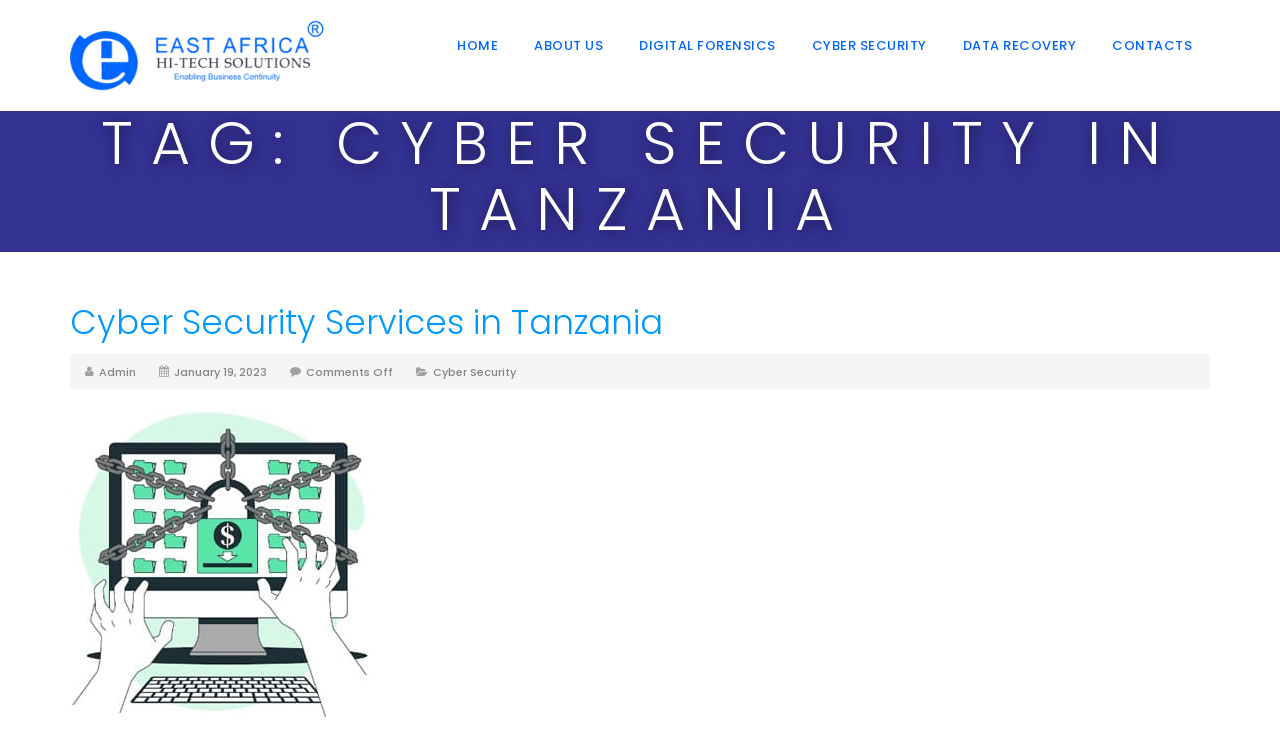

--- FILE ---
content_type: text/html; charset=UTF-8
request_url: https://eastafricahitechsolutions.co/tag/cyber-security-in-tanzania/
body_size: 21133
content:
<!doctype html><html lang="en-US" prefix="og: https://ogp.me/ns#"><head><meta charset="UTF-8"><script>if(navigator.userAgent.match(/MSIE|Internet Explorer/i)||navigator.userAgent.match(/Trident\/7\..*?rv:11/i)){var href=document.location.href;if(!href.match(/[?&]nowprocket/)){if(href.indexOf("?")==-1){if(href.indexOf("#")==-1){document.location.href=href+"?nowprocket=1"}else{document.location.href=href.replace("#","?nowprocket=1#")}}else{if(href.indexOf("#")==-1){document.location.href=href+"&nowprocket=1"}else{document.location.href=href.replace("#","&nowprocket=1#")}}}}</script><script>(()=>{class RocketLazyLoadScripts{constructor(){this.v="1.2.5.1",this.triggerEvents=["keydown","mousedown","mousemove","touchmove","touchstart","touchend","wheel"],this.userEventHandler=this.t.bind(this),this.touchStartHandler=this.i.bind(this),this.touchMoveHandler=this.o.bind(this),this.touchEndHandler=this.h.bind(this),this.clickHandler=this.u.bind(this),this.interceptedClicks=[],this.interceptedClickListeners=[],this.l(this),window.addEventListener("pageshow",(t=>{this.persisted=t.persisted,this.everythingLoaded&&this.m()})),document.addEventListener("DOMContentLoaded",(()=>{this.p()})),this.delayedScripts={normal:[],async:[],defer:[]},this.trash=[],this.allJQueries=[]}k(t){document.hidden?t.t():(this.triggerEvents.forEach((e=>window.addEventListener(e,t.userEventHandler,{passive:!0}))),window.addEventListener("touchstart",t.touchStartHandler,{passive:!0}),window.addEventListener("mousedown",t.touchStartHandler),document.addEventListener("visibilitychange",t.userEventHandler))}_(){this.triggerEvents.forEach((t=>window.removeEventListener(t,this.userEventHandler,{passive:!0}))),document.removeEventListener("visibilitychange",this.userEventHandler)}i(t){"HTML"!==t.target.tagName&&(window.addEventListener("touchend",this.touchEndHandler),window.addEventListener("mouseup",this.touchEndHandler),window.addEventListener("touchmove",this.touchMoveHandler,{passive:!0}),window.addEventListener("mousemove",this.touchMoveHandler),t.target.addEventListener("click",this.clickHandler),this.L(t.target,!0),this.M(t.target,"onclick","rocket-onclick"),this.C())}o(t){window.removeEventListener("touchend",this.touchEndHandler),window.removeEventListener("mouseup",this.touchEndHandler),window.removeEventListener("touchmove",this.touchMoveHandler,{passive:!0}),window.removeEventListener("mousemove",this.touchMoveHandler),t.target.removeEventListener("click",this.clickHandler),this.L(t.target,!1),this.M(t.target,"rocket-onclick","onclick"),this.O()}h(){window.removeEventListener("touchend",this.touchEndHandler),window.removeEventListener("mouseup",this.touchEndHandler),window.removeEventListener("touchmove",this.touchMoveHandler,{passive:!0}),window.removeEventListener("mousemove",this.touchMoveHandler)}u(t){t.target.removeEventListener("click",this.clickHandler),this.L(t.target,!1),this.M(t.target,"rocket-onclick","onclick"),this.interceptedClicks.push(t),t.preventDefault(),t.stopPropagation(),t.stopImmediatePropagation(),this.O()}D(){window.removeEventListener("touchstart",this.touchStartHandler,{passive:!0}),window.removeEventListener("mousedown",this.touchStartHandler),this.interceptedClicks.forEach((t=>{t.target.dispatchEvent(new MouseEvent("click",{view:t.view,bubbles:!0,cancelable:!0}))}))}l(t){EventTarget.prototype.addEventListenerBase=EventTarget.prototype.addEventListener,EventTarget.prototype.addEventListener=function(e,i,o){"click"!==e||t.windowLoaded||i===t.clickHandler||t.interceptedClickListeners.push({target:this,func:i,options:o}),(this||window).addEventListenerBase(e,i,o)}}L(t,e){this.interceptedClickListeners.forEach((i=>{i.target===t&&(e?t.removeEventListener("click",i.func,i.options):t.addEventListener("click",i.func,i.options))})),t.parentNode!==document.documentElement&&this.L(t.parentNode,e)}S(){return new Promise((t=>{this.T?this.O=t:t()}))}C(){this.T=!0}O(){this.T=!1}M(t,e,i){t.hasAttribute&&t.hasAttribute(e)&&(event.target.setAttribute(i,event.target.getAttribute(e)),event.target.removeAttribute(e))}t(){this._(this),"loading"===document.readyState?document.addEventListener("DOMContentLoaded",this.R.bind(this)):this.R()}p(){let t=[];document.querySelectorAll("script[type=rocketlazyloadscript][data-rocket-src]").forEach((e=>{let i=e.getAttribute("data-rocket-src");if(i&&0!==i.indexOf("data:")){0===i.indexOf("//")&&(i=location.protocol+i);try{const o=new URL(i).origin;o!==location.origin&&t.push({src:o,crossOrigin:e.crossOrigin||"module"===e.getAttribute("data-rocket-type")})}catch(t){}}})),t=[...new Map(t.map((t=>[JSON.stringify(t),t]))).values()],this.j(t,"preconnect")}async R(){this.lastBreath=Date.now(),this.P(this),this.F(this),this.q(),this.A(),this.I(),await this.U(this.delayedScripts.normal),await this.U(this.delayedScripts.defer),await this.U(this.delayedScripts.async);try{await this.W(),await this.H(this),await this.J()}catch(t){console.error(t)}window.dispatchEvent(new Event("rocket-allScriptsLoaded")),this.everythingLoaded=!0,this.S().then((()=>{this.D()})),this.N()}A(){document.querySelectorAll("script[type=rocketlazyloadscript]").forEach((t=>{t.hasAttribute("data-rocket-src")?t.hasAttribute("async")&&!1!==t.async?this.delayedScripts.async.push(t):t.hasAttribute("defer")&&!1!==t.defer||"module"===t.getAttribute("data-rocket-type")?this.delayedScripts.defer.push(t):this.delayedScripts.normal.push(t):this.delayedScripts.normal.push(t)}))}async B(t){if(await this.G(),!0!==t.noModule||!("noModule"in HTMLScriptElement.prototype))return new Promise((e=>{let i;function o(){(i||t).setAttribute("data-rocket-status","executed"),e()}try{if(navigator.userAgent.indexOf("Firefox/")>0||""===navigator.vendor)i=document.createElement("script"),[...t.attributes].forEach((t=>{let e=t.nodeName;"type"!==e&&("data-rocket-type"===e&&(e="type"),"data-rocket-src"===e&&(e="src"),i.setAttribute(e,t.nodeValue))})),t.text&&(i.text=t.text),i.hasAttribute("src")?(i.addEventListener("load",o),i.addEventListener("error",(function(){i.setAttribute("data-rocket-status","failed"),e()})),setTimeout((()=>{i.isConnected||e()}),1)):(i.text=t.text,o()),t.parentNode.replaceChild(i,t);else{const i=t.getAttribute("data-rocket-type"),n=t.getAttribute("data-rocket-src");i?(t.type=i,t.removeAttribute("data-rocket-type")):t.removeAttribute("type"),t.addEventListener("load",o),t.addEventListener("error",(function(){t.setAttribute("data-rocket-status","failed"),e()})),n?(t.removeAttribute("data-rocket-src"),t.src=n):t.src="data:text/javascript;base64,"+window.btoa(unescape(encodeURIComponent(t.text)))}}catch(i){t.setAttribute("data-rocket-status","failed"),e()}}));t.setAttribute("data-rocket-status","skipped")}async U(t){const e=t.shift();return e&&e.isConnected?(await this.B(e),this.U(t)):Promise.resolve()}I(){this.j([...this.delayedScripts.normal,...this.delayedScripts.defer,...this.delayedScripts.async],"preload")}j(t,e){var i=document.createDocumentFragment();t.forEach((t=>{const o=t.getAttribute&&t.getAttribute("data-rocket-src")||t.src;if(o){const n=document.createElement("link");n.href=o,n.rel=e,"preconnect"!==e&&(n.as="script"),t.getAttribute&&"module"===t.getAttribute("data-rocket-type")&&(n.crossOrigin=!0),t.crossOrigin&&(n.crossOrigin=t.crossOrigin),t.integrity&&(n.integrity=t.integrity),i.appendChild(n),this.trash.push(n)}})),document.head.appendChild(i)}P(t){let e={};function i(i,o){return e[o].eventsToRewrite.indexOf(i)>=0&&!t.everythingLoaded?"rocket-"+i:i}function o(t,o){!function(t){e[t]||(e[t]={originalFunctions:{add:t.addEventListener,remove:t.removeEventListener},eventsToRewrite:[]},t.addEventListener=function(){arguments[0]=i(arguments[0],t),e[t].originalFunctions.add.apply(t,arguments)},t.removeEventListener=function(){arguments[0]=i(arguments[0],t),e[t].originalFunctions.remove.apply(t,arguments)})}(t),e[t].eventsToRewrite.push(o)}function n(e,i){let o=e[i];e[i]=null,Object.defineProperty(e,i,{get:()=>o||function(){},set(n){t.everythingLoaded?o=n:e["rocket"+i]=o=n}})}o(document,"DOMContentLoaded"),o(window,"DOMContentLoaded"),o(window,"load"),o(window,"pageshow"),o(document,"readystatechange"),n(document,"onreadystatechange"),n(window,"onload"),n(window,"onpageshow")}F(t){let e;function i(e){return t.everythingLoaded?e:e.split(" ").map((t=>"load"===t||0===t.indexOf("load.")?"rocket-jquery-load":t)).join(" ")}function o(o){if(o&&o.fn&&!t.allJQueries.includes(o)){o.fn.ready=o.fn.init.prototype.ready=function(e){return t.domReadyFired?e.bind(document)(o):document.addEventListener("rocket-DOMContentLoaded",(()=>e.bind(document)(o))),o([])};const e=o.fn.on;o.fn.on=o.fn.init.prototype.on=function(){return this[0]===window&&("string"==typeof arguments[0]||arguments[0]instanceof String?arguments[0]=i(arguments[0]):"object"==typeof arguments[0]&&Object.keys(arguments[0]).forEach((t=>{const e=arguments[0][t];delete arguments[0][t],arguments[0][i(t)]=e}))),e.apply(this,arguments),this},t.allJQueries.push(o)}e=o}o(window.jQuery),Object.defineProperty(window,"jQuery",{get:()=>e,set(t){o(t)}})}async H(t){const e=document.querySelector("script[data-webpack]");e&&(await async function(){return new Promise((t=>{e.addEventListener("load",t),e.addEventListener("error",t)}))}(),await t.K(),await t.H(t))}async W(){this.domReadyFired=!0,await this.G(),document.dispatchEvent(new Event("rocket-readystatechange")),await this.G(),document.rocketonreadystatechange&&document.rocketonreadystatechange(),await this.G(),document.dispatchEvent(new Event("rocket-DOMContentLoaded")),await this.G(),window.dispatchEvent(new Event("rocket-DOMContentLoaded"))}async J(){await this.G(),document.dispatchEvent(new Event("rocket-readystatechange")),await this.G(),document.rocketonreadystatechange&&document.rocketonreadystatechange(),await this.G(),window.dispatchEvent(new Event("rocket-load")),await this.G(),window.rocketonload&&window.rocketonload(),await this.G(),this.allJQueries.forEach((t=>t(window).trigger("rocket-jquery-load"))),await this.G();const t=new Event("rocket-pageshow");t.persisted=this.persisted,window.dispatchEvent(t),await this.G(),window.rocketonpageshow&&window.rocketonpageshow({persisted:this.persisted}),this.windowLoaded=!0}m(){document.onreadystatechange&&document.onreadystatechange(),window.onload&&window.onload(),window.onpageshow&&window.onpageshow({persisted:this.persisted})}q(){const t=new Map;document.write=document.writeln=function(e){const i=document.currentScript;i||console.error("WPRocket unable to document.write this: "+e);const o=document.createRange(),n=i.parentElement;let s=t.get(i);void 0===s&&(s=i.nextSibling,t.set(i,s));const c=document.createDocumentFragment();o.setStart(c,0),c.appendChild(o.createContextualFragment(e)),n.insertBefore(c,s)}}async G(){Date.now()-this.lastBreath>45&&(await this.K(),this.lastBreath=Date.now())}async K(){return document.hidden?new Promise((t=>setTimeout(t))):new Promise((t=>requestAnimationFrame(t)))}N(){this.trash.forEach((t=>t.remove()))}static run(){const t=new RocketLazyLoadScripts;t.k(t)}}RocketLazyLoadScripts.run()})();</script> <meta name="viewport" content="width=device-width, initial-scale=1">	<link rel="profile" href="https://gmpg.org/xfn/11">	<link rel="pingback" href="https://eastafricahitechsolutions.co/xmlrpc.php" />		<style>img:is([sizes="auto" i], [sizes^="auto," i]) { contain-intrinsic-size: 3000px 1500px }</style>	<title>Cyber Security in Tanzania Archives - Data Recovery | Digital Forensics | Cyber Security | East Africa Hi Tech Solutions</title><link rel="preload" as="style" href="https://fonts.googleapis.com/css?family=Poppins%3A500%2C300%2C600%7CMartel%20Sans%3A400%2C600%26amp%3Bsubset%3Dlatin&#038;display=swap" /><link rel="stylesheet" href="https://fonts.googleapis.com/css?family=Poppins%3A500%2C300%2C600%7CMartel%20Sans%3A400%2C600%26amp%3Bsubset%3Dlatin&#038;display=swap" media="print" onload="this.media='all'" /><noscript><link rel="stylesheet" href="https://fonts.googleapis.com/css?family=Poppins%3A500%2C300%2C600%7CMartel%20Sans%3A400%2C600%26amp%3Bsubset%3Dlatin&#038;display=swap" /></noscript><link rel="preload" as="style" href="https://fonts.googleapis.com/css2?family=Martel+Sans&#038;family=Poppins:wght@300;400;500;600&#038;display=swap" /><link rel="stylesheet" href="https://fonts.googleapis.com/css2?family=Martel+Sans&#038;family=Poppins:wght@300;400;500;600&#038;display=swap" media="print" onload="this.media='all'" /><noscript><link rel="stylesheet" href="https://fonts.googleapis.com/css2?family=Martel+Sans&#038;family=Poppins:wght@300;400;500;600&#038;display=swap" /></noscript><meta name="robots" content="index, follow, max-snippet:-1, max-video-preview:-1, max-image-preview:large"/><link rel="canonical" href="https://eastafricahitechsolutions.co/tag/cyber-security-in-tanzania/" /><meta property="og:locale" content="en_US" /><meta property="og:type" content="article" /><meta property="og:title" content="Cyber Security in Tanzania Archives - Data Recovery | Digital Forensics | Cyber Security | East Africa Hi Tech Solutions" /><meta property="og:url" content="https://eastafricahitechsolutions.co/tag/cyber-security-in-tanzania/" /><meta property="og:site_name" content="Data Recovery | Digital Forensics | Cyber Security | East Africa Hi Tech Solutions" /><meta name="twitter:card" content="summary_large_image" /><meta name="twitter:title" content="Cyber Security in Tanzania Archives - Data Recovery | Digital Forensics | Cyber Security | East Africa Hi Tech Solutions" /><meta name="twitter:label1" content="Posts" /><meta name="twitter:data1" content="1" /> <script type="application/ld+json" class="rank-math-schema">{"@context":"https://schema.org","@graph":[{"@type":"Organization","@id":"https://eastafricahitechsolutions.co/#organization","name":"Data Recovery | Digital Forensics | Cyber Security | East Africa Hi Tech Solutions","url":"https://eastafricahitechsolutions.co"},{"@type":"WebSite","@id":"https://eastafricahitechsolutions.co/#website","url":"https://eastafricahitechsolutions.co","name":"Data Recovery | Digital Forensics | Cyber Security | East Africa Hi Tech Solutions","publisher":{"@id":"https://eastafricahitechsolutions.co/#organization"},"inLanguage":"en-US"},{"@type":"BreadcrumbList","@id":"https://eastafricahitechsolutions.co/tag/cyber-security-in-tanzania/#breadcrumb","itemListElement":[{"@type":"ListItem","position":"1","item":{"@id":"https://eastafricahitechsolutions.co","name":"Home"}},{"@type":"ListItem","position":"2","item":{"@id":"https://eastafricahitechsolutions.co/tag/cyber-security-in-tanzania/","name":"Cyber Security in Tanzania"}}]},{"@type":"CollectionPage","@id":"https://eastafricahitechsolutions.co/tag/cyber-security-in-tanzania/#webpage","url":"https://eastafricahitechsolutions.co/tag/cyber-security-in-tanzania/","name":"Cyber Security in Tanzania Archives - Data Recovery | Digital Forensics | Cyber Security | East Africa Hi Tech Solutions","isPartOf":{"@id":"https://eastafricahitechsolutions.co/#website"},"inLanguage":"en-US","breadcrumb":{"@id":"https://eastafricahitechsolutions.co/tag/cyber-security-in-tanzania/#breadcrumb"}}]}</script> <link rel='dns-prefetch' href='//fonts.googleapis.com' /><link href='https://fonts.gstatic.com' crossorigin rel='preconnect' /><link rel="alternate" type="application/rss+xml" title="Data Recovery | Digital Forensics | Cyber Security | East Africa Hi Tech Solutions &raquo; Feed" href="https://eastafricahitechsolutions.co/feed/" /><link rel="alternate" type="application/rss+xml" title="Data Recovery | Digital Forensics | Cyber Security | East Africa Hi Tech Solutions &raquo; Comments Feed" href="https://eastafricahitechsolutions.co/comments/feed/" /><link rel="alternate" type="application/rss+xml" title="Data Recovery | Digital Forensics | Cyber Security | East Africa Hi Tech Solutions &raquo; Cyber Security in Tanzania Tag Feed" href="https://eastafricahitechsolutions.co/tag/cyber-security-in-tanzania/feed/" /><link data-minify="1" rel='stylesheet' id='embed-pdf-viewer-css' href='https://eastafricahitechsolutions.co/mojiruc/cache/min/1/wp-content/plugins/embed-pdf-viewer/css/embed-pdf-viewer.css?ver=1756213429' type='text/css' media='screen' /><style id='wp-emoji-styles-inline-css' type='text/css'>	img.wp-smiley, img.emoji {		display: inline !important;		border: none !important;		box-shadow: none !important;		height: 1em !important;		width: 1em !important;		margin: 0 0.07em !important;		vertical-align: -0.1em !important;		background: none !important;		padding: 0 !important;	}</style><link rel='stylesheet' id='wp-block-library-css' href='https://eastafricahitechsolutions.co/nudubef/css/dist/block-library/style.min.css?ver=6.8.3' type='text/css' media='all' /><style id='classic-theme-styles-inline-css' type='text/css'>/*! This file is auto-generated */.wp-block-button__link{color:#fff;background-color:#32373c;border-radius:9999px;box-shadow:none;text-decoration:none;padding:calc(.667em + 2px) calc(1.333em + 2px);font-size:1.125em}.wp-block-file__button{background:#32373c;color:#fff;text-decoration:none}</style><style id='global-styles-inline-css' type='text/css'>:root{--wp--preset--aspect-ratio--square: 1;--wp--preset--aspect-ratio--4-3: 4/3;--wp--preset--aspect-ratio--3-4: 3/4;--wp--preset--aspect-ratio--3-2: 3/2;--wp--preset--aspect-ratio--2-3: 2/3;--wp--preset--aspect-ratio--16-9: 16/9;--wp--preset--aspect-ratio--9-16: 9/16;--wp--preset--color--black: #000000;--wp--preset--color--cyan-bluish-gray: #abb8c3;--wp--preset--color--white: #ffffff;--wp--preset--color--pale-pink: #f78da7;--wp--preset--color--vivid-red: #cf2e2e;--wp--preset--color--luminous-vivid-orange: #ff6900;--wp--preset--color--luminous-vivid-amber: #fcb900;--wp--preset--color--light-green-cyan: #7bdcb5;--wp--preset--color--vivid-green-cyan: #00d084;--wp--preset--color--pale-cyan-blue: #8ed1fc;--wp--preset--color--vivid-cyan-blue: #0693e3;--wp--preset--color--vivid-purple: #9b51e0;--wp--preset--gradient--vivid-cyan-blue-to-vivid-purple: linear-gradient(135deg,rgba(6,147,227,1) 0%,rgb(155,81,224) 100%);--wp--preset--gradient--light-green-cyan-to-vivid-green-cyan: linear-gradient(135deg,rgb(122,220,180) 0%,rgb(0,208,130) 100%);--wp--preset--gradient--luminous-vivid-amber-to-luminous-vivid-orange: linear-gradient(135deg,rgba(252,185,0,1) 0%,rgba(255,105,0,1) 100%);--wp--preset--gradient--luminous-vivid-orange-to-vivid-red: linear-gradient(135deg,rgba(255,105,0,1) 0%,rgb(207,46,46) 100%);--wp--preset--gradient--very-light-gray-to-cyan-bluish-gray: linear-gradient(135deg,rgb(238,238,238) 0%,rgb(169,184,195) 100%);--wp--preset--gradient--cool-to-warm-spectrum: linear-gradient(135deg,rgb(74,234,220) 0%,rgb(151,120,209) 20%,rgb(207,42,186) 40%,rgb(238,44,130) 60%,rgb(251,105,98) 80%,rgb(254,248,76) 100%);--wp--preset--gradient--blush-light-purple: linear-gradient(135deg,rgb(255,206,236) 0%,rgb(152,150,240) 100%);--wp--preset--gradient--blush-bordeaux: linear-gradient(135deg,rgb(254,205,165) 0%,rgb(254,45,45) 50%,rgb(107,0,62) 100%);--wp--preset--gradient--luminous-dusk: linear-gradient(135deg,rgb(255,203,112) 0%,rgb(199,81,192) 50%,rgb(65,88,208) 100%);--wp--preset--gradient--pale-ocean: linear-gradient(135deg,rgb(255,245,203) 0%,rgb(182,227,212) 50%,rgb(51,167,181) 100%);--wp--preset--gradient--electric-grass: linear-gradient(135deg,rgb(202,248,128) 0%,rgb(113,206,126) 100%);--wp--preset--gradient--midnight: linear-gradient(135deg,rgb(2,3,129) 0%,rgb(40,116,252) 100%);--wp--preset--font-size--small: 13px;--wp--preset--font-size--medium: 20px;--wp--preset--font-size--large: 36px;--wp--preset--font-size--x-large: 42px;--wp--preset--spacing--20: 0.44rem;--wp--preset--spacing--30: 0.67rem;--wp--preset--spacing--40: 1rem;--wp--preset--spacing--50: 1.5rem;--wp--preset--spacing--60: 2.25rem;--wp--preset--spacing--70: 3.38rem;--wp--preset--spacing--80: 5.06rem;--wp--preset--shadow--natural: 6px 6px 9px rgba(0, 0, 0, 0.2);--wp--preset--shadow--deep: 12px 12px 50px rgba(0, 0, 0, 0.4);--wp--preset--shadow--sharp: 6px 6px 0px rgba(0, 0, 0, 0.2);--wp--preset--shadow--outlined: 6px 6px 0px -3px rgba(255, 255, 255, 1), 6px 6px rgba(0, 0, 0, 1);--wp--preset--shadow--crisp: 6px 6px 0px rgba(0, 0, 0, 1);}:where(.is-layout-flex){gap: 0.5em;}:where(.is-layout-grid){gap: 0.5em;}body .is-layout-flex{display: flex;}.is-layout-flex{flex-wrap: wrap;align-items: center;}.is-layout-flex > :is(*, div){margin: 0;}body .is-layout-grid{display: grid;}.is-layout-grid > :is(*, div){margin: 0;}:where(.wp-block-columns.is-layout-flex){gap: 2em;}:where(.wp-block-columns.is-layout-grid){gap: 2em;}:where(.wp-block-post-template.is-layout-flex){gap: 1.25em;}:where(.wp-block-post-template.is-layout-grid){gap: 1.25em;}.has-black-color{color: var(--wp--preset--color--black) !important;}.has-cyan-bluish-gray-color{color: var(--wp--preset--color--cyan-bluish-gray) !important;}.has-white-color{color: var(--wp--preset--color--white) !important;}.has-pale-pink-color{color: var(--wp--preset--color--pale-pink) !important;}.has-vivid-red-color{color: var(--wp--preset--color--vivid-red) !important;}.has-luminous-vivid-orange-color{color: var(--wp--preset--color--luminous-vivid-orange) !important;}.has-luminous-vivid-amber-color{color: var(--wp--preset--color--luminous-vivid-amber) !important;}.has-light-green-cyan-color{color: var(--wp--preset--color--light-green-cyan) !important;}.has-vivid-green-cyan-color{color: var(--wp--preset--color--vivid-green-cyan) !important;}.has-pale-cyan-blue-color{color: var(--wp--preset--color--pale-cyan-blue) !important;}.has-vivid-cyan-blue-color{color: var(--wp--preset--color--vivid-cyan-blue) !important;}.has-vivid-purple-color{color: var(--wp--preset--color--vivid-purple) !important;}.has-black-background-color{background-color: var(--wp--preset--color--black) !important;}.has-cyan-bluish-gray-background-color{background-color: var(--wp--preset--color--cyan-bluish-gray) !important;}.has-white-background-color{background-color: var(--wp--preset--color--white) !important;}.has-pale-pink-background-color{background-color: var(--wp--preset--color--pale-pink) !important;}.has-vivid-red-background-color{background-color: var(--wp--preset--color--vivid-red) !important;}.has-luminous-vivid-orange-background-color{background-color: var(--wp--preset--color--luminous-vivid-orange) !important;}.has-luminous-vivid-amber-background-color{background-color: var(--wp--preset--color--luminous-vivid-amber) !important;}.has-light-green-cyan-background-color{background-color: var(--wp--preset--color--light-green-cyan) !important;}.has-vivid-green-cyan-background-color{background-color: var(--wp--preset--color--vivid-green-cyan) !important;}.has-pale-cyan-blue-background-color{background-color: var(--wp--preset--color--pale-cyan-blue) !important;}.has-vivid-cyan-blue-background-color{background-color: var(--wp--preset--color--vivid-cyan-blue) !important;}.has-vivid-purple-background-color{background-color: var(--wp--preset--color--vivid-purple) !important;}.has-black-border-color{border-color: var(--wp--preset--color--black) !important;}.has-cyan-bluish-gray-border-color{border-color: var(--wp--preset--color--cyan-bluish-gray) !important;}.has-white-border-color{border-color: var(--wp--preset--color--white) !important;}.has-pale-pink-border-color{border-color: var(--wp--preset--color--pale-pink) !important;}.has-vivid-red-border-color{border-color: var(--wp--preset--color--vivid-red) !important;}.has-luminous-vivid-orange-border-color{border-color: var(--wp--preset--color--luminous-vivid-orange) !important;}.has-luminous-vivid-amber-border-color{border-color: var(--wp--preset--color--luminous-vivid-amber) !important;}.has-light-green-cyan-border-color{border-color: var(--wp--preset--color--light-green-cyan) !important;}.has-vivid-green-cyan-border-color{border-color: var(--wp--preset--color--vivid-green-cyan) !important;}.has-pale-cyan-blue-border-color{border-color: var(--wp--preset--color--pale-cyan-blue) !important;}.has-vivid-cyan-blue-border-color{border-color: var(--wp--preset--color--vivid-cyan-blue) !important;}.has-vivid-purple-border-color{border-color: var(--wp--preset--color--vivid-purple) !important;}.has-vivid-cyan-blue-to-vivid-purple-gradient-background{background: var(--wp--preset--gradient--vivid-cyan-blue-to-vivid-purple) !important;}.has-light-green-cyan-to-vivid-green-cyan-gradient-background{background: var(--wp--preset--gradient--light-green-cyan-to-vivid-green-cyan) !important;}.has-luminous-vivid-amber-to-luminous-vivid-orange-gradient-background{background: var(--wp--preset--gradient--luminous-vivid-amber-to-luminous-vivid-orange) !important;}.has-luminous-vivid-orange-to-vivid-red-gradient-background{background: var(--wp--preset--gradient--luminous-vivid-orange-to-vivid-red) !important;}.has-very-light-gray-to-cyan-bluish-gray-gradient-background{background: var(--wp--preset--gradient--very-light-gray-to-cyan-bluish-gray) !important;}.has-cool-to-warm-spectrum-gradient-background{background: var(--wp--preset--gradient--cool-to-warm-spectrum) !important;}.has-blush-light-purple-gradient-background{background: var(--wp--preset--gradient--blush-light-purple) !important;}.has-blush-bordeaux-gradient-background{background: var(--wp--preset--gradient--blush-bordeaux) !important;}.has-luminous-dusk-gradient-background{background: var(--wp--preset--gradient--luminous-dusk) !important;}.has-pale-ocean-gradient-background{background: var(--wp--preset--gradient--pale-ocean) !important;}.has-electric-grass-gradient-background{background: var(--wp--preset--gradient--electric-grass) !important;}.has-midnight-gradient-background{background: var(--wp--preset--gradient--midnight) !important;}.has-small-font-size{font-size: var(--wp--preset--font-size--small) !important;}.has-medium-font-size{font-size: var(--wp--preset--font-size--medium) !important;}.has-large-font-size{font-size: var(--wp--preset--font-size--large) !important;}.has-x-large-font-size{font-size: var(--wp--preset--font-size--x-large) !important;}:where(.wp-block-post-template.is-layout-flex){gap: 1.25em;}:where(.wp-block-post-template.is-layout-grid){gap: 1.25em;}:where(.wp-block-columns.is-layout-flex){gap: 2em;}:where(.wp-block-columns.is-layout-grid){gap: 2em;}:root :where(.wp-block-pullquote){font-size: 1.5em;line-height: 1.6;}</style><link rel='stylesheet' id='toc-screen-css' href='https://eastafricahitechsolutions.co/mojiruc/plugins/table-of-contents-plus/screen.min.css?ver=2411.1' type='text/css' media='all' /><link data-minify="1" rel='stylesheet' id='progression-style-css' href='https://eastafricahitechsolutions.co/mojiruc/cache/min/1/wp-content/themes/quark-progression/style.css?ver=1756213429' type='text/css' media='all' /><!--[if lt IE 9]><link rel='stylesheet' id='vc_lte_ie9-css' href='https://eastafricahitechsolutions.co/mojiruc/plugins/js_composer/assets/css/vc_lte_ie9.min.css?ver=6.0.5' type='text/css' media='screen' /><![endif]--><link rel='stylesheet' id='prettyphoto-css' href='https://eastafricahitechsolutions.co/mojiruc/plugins/js_composer/assets/lib/prettyphoto/css/prettyPhoto.min.css?ver=6.0.5' type='text/css' media='all' /><script type="text/javascript" src="https://eastafricahitechsolutions.co/nudubef/js/jquery/jquery.min.js?ver=3.7.1" id="jquery-core-js" defer></script> <script type="text/javascript" src="https://eastafricahitechsolutions.co/nudubef/js/jquery/jquery-migrate.min.js?ver=3.4.1" id="jquery-migrate-js" defer></script> <link rel="https://api.w.org/" href="https://eastafricahitechsolutions.co/wp-json/" /><link rel="alternate" title="JSON" type="application/json" href="https://eastafricahitechsolutions.co/wp-json/wp/v2/tags/890" /><link rel="EditURI" type="application/rsd+xml" title="RSD" href="https://eastafricahitechsolutions.co/xmlrpc.php?rsd" /><meta name="generator" content="WordPress 6.8.3" />	<link rel="preconnect" href="https://fonts.googleapis.com">	<link rel="preconnect" href="https://fonts.gstatic.com">	 <script type="rocketlazyloadscript" async data-rocket-src="https://www.googletagmanager.com/gtag/js?id=UA-209051015-1"></script> <script type="rocketlazyloadscript">
  window.dataLayer = window.dataLayer || [];
  function gtag(){dataLayer.push(arguments);}
  gtag('js', new Date());

  gtag('config', 'UA-209051015-1');
</script>  <script type="rocketlazyloadscript" async data-rocket-src="https://www.googletagmanager.com/gtag/js?id=AW-10842028630"></script> <script type="rocketlazyloadscript">
  window.dataLayer = window.dataLayer || [];
  function gtag(){dataLayer.push(arguments);}
  gtag('js', new Date());

  gtag('config', 'AW-10842028630');
</script>  <script type="rocketlazyloadscript" async data-rocket-src="https://www.googletagmanager.com/gtag/js?id=AW-689579582"></script>  <script type="rocketlazyloadscript" async data-rocket-src="https://www.googletagmanager.com/gtag/js?id=AW-689579582"></script> <script type="rocketlazyloadscript">
  window.dataLayer = window.dataLayer || [];
  function gtag(){dataLayer.push(arguments);}
  gtag('js', new Date());

  gtag('config', 'AW-689579582');
</script> <meta name="p:domain_verify" content="89fb31b236d29e9b7df6bbab442dc3b4"/> <script type="application/ld+json">[{"@context":"http:\/\/schema.org\/","@type":"WPHeader","url":"","headline":"Tag: Cyber Security in Tanzania","description":""},{"@context":"http:\/\/schema.org\/","@type":"WPFooter","url":"","headline":"Tag: Cyber Security in Tanzania","description":""}]</script>  <script type="application/ld+json">{"@context":"https:\/\/schema.org\/","@type":"CollectionPage","headline":"Cyber Security in Tanzania Tag","description":"","url":"https:\/\/eastafricahitechsolutions.co\/tag\/current-state-of-cyber-security-in-tanzania\/","sameAs":[],"hasPart":[{"@context":"https:\/\/schema.org\/","@type":"BlogPosting","mainEntityOfPage":{"@type":"WebPage","@id":"https:\/\/eastafricahitechsolutions.co\/cyber-security-tanzania\/"},"url":"https:\/\/eastafricahitechsolutions.co\/cyber-security-tanzania\/","headline":"Cyber Security Services in Tanzania","datePublished":"2023-01-19T15:59:12+03:00","dateModified":"2023-02-07T16:30:20+03:00","publisher":{"@type":"Organization","@id":"https:\/\/eastafricahitechsolutions.co\/#organization","name":"East Africa Hi Tech Solutions (Data Recovery Kenya)","logo":{"@type":"ImageObject","url":"https:\/\/eastafricahitechsolutions.co\/mejinul\/2021\/05\/East-africa-tech-solutions-logo-new3.png","width":600,"height":60}},"articleSection":"Cyber Security","keywords":"Current State of Cyber Security in Tanzania, Cyber Security Company in Tanzania, Cyber Security in Tanzania, Cyber Security Services in Tanzania, Cyber Security Tanzania","description":"Secure your digital assets with our expert cyber security services in Tanzania. Our team specializes in penetration testing, firewall implementation, incident response, malware removal and security awareness training. We offer customized solutions to meet your unique business needs and protect against cyber threats. Contact us now for a consultation and take the first step in safeguarding your organization","author":{"@type":"Person","name":"Admin","url":"https:\/\/eastafricahitechsolutions.co\/author\/admin\/","image":{"@type":"ImageObject","url":"https:\/\/secure.gravatar.com\/avatar\/a54cf50dd95b46eeac0547a3b69054d3f6bb91b6b3c98e5f41c6f2bfa9a16add?s=96&d=mm&r=g","height":96,"width":96},"sameAs":["https:\/\/eastafricahitechsolutions.co\/"]},"video":[null,null,null],"audio":[null,null,null,null],"commentCount":"0"}]}</script> <link rel="apple-touch-icon" sizes="180x180" href="/mejinul/fbrfg/apple-touch-icon.png"><link rel="icon" type="image/png" sizes="32x32" href="/mejinul/fbrfg/favicon-32x32.png"><link rel="icon" type="image/png" sizes="16x16" href="/mejinul/fbrfg/favicon-16x16.png"><link rel="manifest" href="/mejinul/fbrfg/site.webmanifest"><link rel="mask-icon" href="/mejinul/fbrfg/safari-pinned-tab.svg" color="#5bbad5"><link rel="shortcut icon" href="/mejinul/fbrfg/favicon.ico"><meta name="msapplication-TileColor" content="#da532c"><meta name="msapplication-config" content="/mejinul/fbrfg/browserconfig.xml"><meta name="theme-color" content="#ffffff">        <link rel="icon"  href="https://test.eastafricahitechsolutions.com/wp-content/uploads/2021/05/favicon2.png"><style type="text/css">		a { color:#333192; }	#boxed-layout-pro .widget .price_slider .ui-slider-handle, #boxed-layout-pro .widget .price_slider .ui-slider-range, #sidebar .tagcloud a:hover, #site-footer .tagcloud a:hover { background:#333192; }	.flex-control-paging li a.flex-active { border-color:#333192; }	a:hover, .post-meta-pro a:hover { color:#333192; }	body #logo-pro, body #logo-pro img {max-width:256px;}	header#masthead-pro h1#logo-pro a { padding-top:15px; padding-bottom:15px; }		#sticky-header-pro.menu-resized-pro header#masthead-pro {background:rgba(196,196,196,0.92);}		#sticky-header-pro.menu-resized-pro header#masthead-pro:after { background:rgba(4,1,29,  0.92);  }	body #sticky-header-pro.menu-resized-pro #logo-pro, body #sticky-header-pro.menu-resized-pro #logo-pro img {max-width:160px;}	#sticky-header-pro.menu-resized-pro header#masthead-pro  h1#logo-pro a { padding-top:14px; padding-bottom:16px; }	.menu-resized-pro .sf-menu a {color:#333192; padding-top:31px; padding-bottom:31px; }	.menu-resized-pro .sf-menu li.current-menu-item a, .menu-resized-pro .sf-menu a:hover, .menu-resized-pro .sf-menu li.sfHover a {color:#000000; }		body footer#site-footer a.progression-button { background:#ffffff;  }	header#masthead-pro .sf-menu li.highlight-button a:before { height:41px; margin-top:-21.5px;   background:#ffffff; }	body footer#site-footer a.progression-button:hover, header#masthead-pro .sf-menu li.highlight-button a:hover:before { background:#ffffff;}	#sticky-header-pro.menu-resized-pro .sf-menu li.highlight-button a:before {		height:39px; margin-top:-20.5px; 	}		.sf-menu a  {color:#0066ff; font-size:13px;  padding-top:39px; padding-bottom:39px;  }		a.cart-icon-pro {		font-size:15px;		margin-top:30px; 		margin-bottom:30px; 		color:#0066ff; }	.menu-resized-pro a.cart-icon-pro {color:#333192;	margin-top:22px; 	margin-bottom:22px; 	}		a.cart-icon-pro:before { background:#ffffff; }	a.cart-icon-pro span.shopping-cart-header-count { background:#ffffff; }	a.cart-icon-pro span.shopping-cart-header-count:before { border-right:4px solid #ffffff; }		.sf-menu a:before { margin-top:16px; }	a.cart-icon-pro:hover, .sf-menu li.current-menu-item a, .sf-menu a:hover, .sf-menu li.sfHover a, .menu-show-hide-pro { color:#000000; }	.sf-menu li.current-menu-item a:before, .sf-menu a:hover:before, .sf-menu li.sfHover a:before { background:#0066ff; }	.sf-menu ul { background:#0066ff; }	.sf-menu li li a { font-size:13px; padding-top:15px; padding-bottom:15px; }	.sf-menu li li a, .sf-mega li.sf-mega-section .deep-level li a, .sf-mega li.sf-mega-section .deep-level li:last-child a, .sf-menu li.sfHover li.sfHover li a, .sf-menu li.sfHover li.sfHover li.sfHover li a, .sf-menu li.sfHover li.sfHover li.sfHover li.sfHover li a, .sf-menu li.sfHover li.sfHover li.sfHover li.sfHover li.sfHover li a { border-color: rgba(255,255,255,  0.06); }	.sf-mega ul {  border-color: rgba(255,255,255,  0.06);  }	.sf-mega h2.mega-menu-heading { border-color:rgba(255,255,255,  0.06); }	.menu-resized-pro .sf-menu li.sfHover li a, .menu-resized-pro .sf-menu li.sfHover li.sfHover li a, .menu-resized-pro .sf-menu li.sfHover li.sfHover li.sfHover li a, .menu-resized-pro .sf-menu li.sfHover li.sfHover li.sfHover li.sfHover li a, .menu-resized-pro .sf-menu li.sfHover li.sfHover li.sfHover li.sfHover li.sfHover li a,	.sf-menu li.sfHover li a, .sf-menu li.sfHover li.sfHover li a, .sf-menu li.sfHover li.sfHover li.sfHover li a, .sf-menu li.sfHover li.sfHover li.sfHover li.sfHover li a, .sf-menu li.sfHover li.sfHover li.sfHover li.sfHover li.sfHover li a { color:#ffffff; }	.menu-resized-pro  .sf-menu li.sfHover li a:hover, .menu-resized-pro .sf-menu li.sfHover li.sfHover a, .menu-resized-pro .sf-menu li.sfHover li li a:hover, .menu-resized-pro .sf-menu li.sfHover li.sfHover li.sfHover a, .menu-resized-pro .sf-menu li.sfHover li li li a:hover, .menu-resized-pro .sf-menu li.sfHover li.sfHover li.sfHover a:hover, .menu-resized-pro .sf-menu li.sfHover li.sfHover li.sfHover li.sfHover a, .menu-resized-pro .sf-menu li.sfHover li li li li a:hover, .menu-resized-pro .sf-menu li.sfHover li.sfHover li.sfHover li.sfHover a:hover, .menu-resized-pro .sf-menu li.sfHover li.sfHover li.sfHover li.sfHover li.sfHover a, .menu-resized-pro .sf-menu li.sfHover li li li li li a:hover, .menu-resized-pro .sf-menu li.sfHover li.sfHover li.sfHover li.sfHover li.sfHover a:hover, .menu-resized-pro .sf-menu li.sfHover li.sfHover li.sfHover li.sfHover li.sfHover li.sfHover a,	.sf-menu li.sfHover li a:hover, .sf-menu li.sfHover li.sfHover a, .sf-menu li.sfHover li li a:hover, .sf-menu li.sfHover li.sfHover li.sfHover a, .sf-menu li.sfHover li li li a:hover, .sf-menu li.sfHover li.sfHover li.sfHover a:hover, .sf-menu li.sfHover li.sfHover li.sfHover li.sfHover a, .sf-menu li.sfHover li li li li a:hover, .sf-menu li.sfHover li.sfHover li.sfHover li.sfHover a:hover, .sf-menu li.sfHover li.sfHover li.sfHover li.sfHover li.sfHover a, .sf-menu li.sfHover li li li li li a:hover, .sf-menu li.sfHover li.sfHover li.sfHover li.sfHover li.sfHover a:hover, .sf-menu li.sfHover li.sfHover li.sfHover li.sfHover li.sfHover li.sfHover a { color:#ffffff; }	.sf-mega h2.mega-menu-heading, .sf-mega h2.mega-menu-heading a, .sf-mega h2.mega-menu-heading a:hover {color:#ffffff; }	.sf-menu ul, .sf-mega li.sf-mega-section .deep-level li a,	.sf-menu li li:last-child a, .sf-menu li li:last-child li:last-child a, .sf-menu li li:last-child li:last-child li:last-child a, .sf-menu li.sfHover li.sfHover li.sfHover li.sfHover li:last-child a,	.sf-menu li li:last-child li:last-child li:last-child li:last-child a, .sf-menu li.sfHover li.sfHover li.sfHover li.sfHover li.sfHover li:last-child a  { border-color: rgba(255,255,255,  0.06); }		header .sf-mega, .sf-menu ul {border-top:1px solid #0066ff; }		header#masthead-pro:after { background:rgba(255,255,255,0.15);  }		footer#site-footer a { color:#ffffff; }	footer#site-footer a:hover { color:#ffffff; }		.post-container-pro h1.blog-title-pro, .post-container-pro h1.blog-title-pro a {color:#0099ff;}	.post-container-pro h1.blog-title-pro a:hover {color:#0abedf;}		#sidebar { background:#333192;}	#sidebar .sidebar-divider-pro {background:#ffffff;}	#sidebar a { color:#333192; }	#sidebar a:hover { color:#333192; }				.woocommerce .cart_totals a.checkout-button,	#content-pro .woocommerce input.button,	body #content-pro .woocommerce p.return-to-shop a.button,	#single-product-container-pro button.button,	#sidebar a.progression-button, .post-container-pro a.more-link, .woocommerce-tabs #review_form .form-submit input#submit, .wpcf7 input.wpcf7-submit, 	#commentform input.submit {font-size:6px;}			#boxed-layout-pro .width-container-pro .widget .widget_shopping_cart_content p.buttons a.button,	body .widget .widget_shopping_cart_content .buttons a.button,	.width-container-pro .widget button.button,	.woocommerce .cart_totals a.checkout-button,	#content-pro .woocommerce input.button,	.woocommerce .woocommerce-message  a.button,	#content-pro .woocommerce p.return-to-shop a.button,	#single-product-container-pro button.button,	.comment-navigation a:hover, .page-nav-pro span, .page-nav-pro a span:hover, ul.page-numbers li .current, ul.page-numbers li a:hover,	.post-password-form input[type=submit], #sidebar a.progression-button, .post-container-pro a.more-link, .woocommerce-tabs #review_form .form-submit input#submit, .wpcf7 input.wpcf7-submit, #commentform input.submit { color:#ffffff; background:#46445f; border-color: #46445f; }			#boxed-layout-pro .width-container-pro .widget .widget_shopping_cart_content p.buttons a.button:hover, .width-container-pro .widget button.button:hover, .woocommerce .cart_totals a.checkout-button:hover, #content-pro .woocommerce input.button:hover, .woocommerce .woocommerce-message  a.button:hover, #content-pro .woocommerce p.return-to-shop a.button:hover, #single-product-container-pro button.button:hover, #sidebar a.progression-button:hover, .post-password-form input[type=submit]:hover, .post-container-pro a.more-link:hover, .woocommerce-tabs #review_form .form-submit input#submit:hover, .wpcf7 input.wpcf7-submit:hover, #commentform input.submit:hover { background:#060326; border-color:#060326; color:#ffffff; }		.page-nav-pro span, .page-nav-pro a span:hover, ul.page-numbers li a, ul.page-numbers li .current, ul.page-numbers li a:hover, body .post-container-pro a.more-link {font-size:4px; }		footer#site-footer #copyright-pro {color:#ffffff; border-color:#333192; }	footer#site-footer { background:#0066ff; }		#page-title-pro {padding-top:110px; padding-bottom:10px; background:#333192; }			/* Page */					/* Index */					/* Post */					/* Shop */							body {background-color:#ffffff; 	}		header#masthead-pro {background:	#ffffff; }				#pro-scroll-top { color:#0099ff; background: rgba(0,0,0,  0.3); border-top:1px solid #333192; border-left:1px solid #333192; border-right:1px solid #333192; }		#pro-scroll-top:hover {  background: #0abedf; border-color:#0abedf; }			.sk-circle .sk-child:before, .sk-rotating-plane, .sk-double-bounce .sk-child, .sk-wave .sk-rect, .sk-wandering-cubes .sk-cube, .sk-spinner-pulse, .sk-chasing-dots .sk-child, .sk-three-bounce .sk-child, .sk-fading-circle .sk-circle:before, .sk-cube-grid .sk-cube{background-color:#0066ff;}	#page-loader-pro { background:#1b1d27; color:#0066ff; }		</style>    <meta name="generator" content="Powered by WPBakery Page Builder - drag and drop page builder for WordPress."/><style type="text/css">.broken_link, a.broken_link {	text-decoration: line-through;}</style> <script type="application/ld+json">{
    "@context": "http://schema.org",
    "@type": "BreadcrumbList",
    "itemListElement": [
        {
            "@type": "ListItem",
            "position": 1,
            "item": {
                "@id": "https://eastafricahitechsolutions.co",
                "name": "Home"
            }
        },
        {
            "@type": "ListItem",
            "position": 2,
            "item": {
                "@id": "https://eastafricahitechsolutions.co/tag/cyber-security-in-tanzania/",
                "name": "Cyber Security in Tanzania"
            }
        }
    ]
}</script> <style id="egf-frontend-styles" type="text/css">		body {color: #7f8186;font-family: 'Martel Sans', sans-serif;font-size: 14px;line-height: 1.65;} nav#site-navigation, a.cart-icon-pro {font-family: 'Poppins', sans-serif;} .sf-menu li li a {font-family: 'Poppins', sans-serif;} footer#site-footer {color: #ffffff;font-size: 15px;} #page-title-pro h1.entry-title-pro {color: #ffffff;font-family: 'Poppins', sans-serif;font-size: 60px;letter-spacing: 18px;text-transform: uppercase;} #page-title-pro h2 {background-color: #0071a1;color: #ffffff;font-family: 'Poppins', sans-serif;font-size: 18px;letter-spacing: 5px;text-transform: uppercase;} h1 {color: #1e1e1e;font-family: 'Poppins', sans-serif;font-size: 32px;line-height: 1.2;margin-bottom: 5px;text-decoration: none;} h2 {color: #1e1e1e;font-family: 'Poppins', sans-serif;font-size: 26px;line-height: 1.4;margin-bottom: 5px;} h3 {color: #1e1e1e;font-family: 'Poppins', sans-serif;font-size: 25px;line-height: 1.4;margin-bottom: 5px;} h4 {color: #1e1e1e;font-family: 'Poppins', sans-serif;font-size: 22px;line-height: 1.4;margin-bottom: 5px;} h5 {color: #1e1e1e;font-family: 'Poppins', sans-serif;font-size: 19px;line-height: 1.4;margin-bottom: 5px;} h6 {color: #1e1e1e;font-family: 'Poppins', sans-serif;font-size: 16px;line-height: 1.4;margin-bottom: 5px;} footer#site-footer h4.widget-title  {color: #ffffff;font-family: 'Poppins', sans-serif;font-size: 35px;} .post-container-pro h1.blog-title-pro {font-size: 34px;} .post-meta-pro {font-size: 11px;} #sidebar {font-size: 13px;} #sidebar h6.widget-title {font-size: 17px;} .woocommerce ul.products li .shop-container-pro h3 {color: #1e1e1e;font-size: 25px;} .woocommerce ul.products li .shop-container-pro span.price, .woocommerce ul.products li .shop-container-pro span.price span.amount {color: #1e1e1e;font-size: 20px;} .woocommerce ul.products li .shop-container-pro .add-cart-area-pro a.button, a.added_to_cart {background-color: #50c1d6;color: #ffffff;font-size: 13px;} .woocommerce ul.products li .shop-container-pro .star-rating, body .woocommerce-tabs .comment-form-rating .stars a,.star-rating-single-pro,body .woocommerce-tabs .comment-form-rating .stars a:hover,#single-product-container-pro .summary .woocommerce-product-rating a.woocommerce-review-link:hover,#single-product-container-pro .summary .woocommerce-product-rating a.woocommerce-review-link, ul.product_list_widget li .star-rating {color: #aaaaaa;font-size: 11px;} #single-product-container-pro h1.entry-title {color: #1e1e1e;font-size: 40px;} #single-product-container-pro .variations_form span.price,#single-product-container-pro .summary p.price,#single-product-container-pro .summary p.price span.amount {color: #1e1e1e;font-size: 24px;} #single-product-container-pro .summary {} #content-pro .woocommerce-tabs h2, #content-pro  .related.products h2 {} 	</style>	<noscript><style> .wpb_animate_when_almost_visible { opacity: 1; }</style></noscript><noscript><style id="rocket-lazyload-nojs-css">.rll-youtube-player, [data-lazy-src]{display:none !important;}</style></noscript><meta name="geo.region" content="KE-200" /><meta name="geo.placename" content="Nairobi" /><meta name="geo.position" content="-1.28171;36.816473" /><meta name="ICBM" content="-1.28171, 36.816473" /><meta name="google-site-verification" content="ZtnZLeTDrzDC7WnfaicVzjOrb254ZWJNNzLtZSJxngM" /> <script type="rocketlazyloadscript">
  (function(i,s,o,g,r,a,m){i['GoogleAnalyticsObject']=r;i[r]=i[r]||function(){
  (i[r].q=i[r].q||[]).push(arguments)},i[r].l=1*new Date();a=s.createElement(o),
  m=s.getElementsByTagName(o)[0];a.async=1;a.src=g;m.parentNode.insertBefore(a,m)
  })(window,document,'script','https://www.google-analytics.com/analytics.js','ga');
  ga('create', 'UA-83242348-1', 'auto');
  ga('send', 'pageview');
</script> </head><body data-rsssl=1 class="archive tag tag-cyber-security-in-tanzania tag-890 wp-theme-quark-progression wpb-js-composer js-comp-ver-6.0.5 vc_responsive">			<div id="boxed-layout-pro">		<div id="sticky-header-pro" class="menu-default-pro">			<header id="masthead-pro" class="site-header-pro">								<div id="logo-nav-pro">						<div class="width-container-pro">							<h1 id="logo-pro" class="logo-inside-nav-pro"><a href="" title="Data Recovery | Digital Forensics | Cyber Security | East Africa Hi Tech Solutions" rel="home"><img width="320" height="100" src="data:image/svg+xml,%3Csvg%20xmlns='http://www.w3.org/2000/svg'%20viewBox='0%200%20320%20100'%3E%3C/svg%3E" alt="Data Recovery | Digital Forensics | Cyber Security | East Africa Hi Tech Solutions" data-lazy-src="https://eastafricahitechsolutions.co/mejinul/2023/02/East-africa-hi-tech-solutions-logo-trademark2.gif" ><noscript><img width="320" height="100" src="https://eastafricahitechsolutions.co/mejinul/2023/02/East-africa-hi-tech-solutions-logo-trademark2.gif" alt="Data Recovery | Digital Forensics | Cyber Security | East Africa Hi Tech Solutions" ></noscript></a></h1>																						<div class="mobile-menu-icon-pro noselect"><i class="fa fa-bars"></i></div>							<nav id="site-navigation" class="main-navigation"><div class="menu-main-navigation-container"><ul id="menu-main-navigation" class="sf-menu"><li class="normal-item-pro  menu-item menu-item-type-post_type menu-item-object-page menu-item-home menu-item-160"><a    href="https://eastafricahitechsolutions.co/">Home</a></li><li class="normal-item-pro  menu-item menu-item-type-post_type menu-item-object-page menu-item-has-children menu-item-213"><a    href="https://eastafricahitechsolutions.co/about-us/">About Us</a><ul class="menu-pro sub-menu">	<li class="normal-item-pro  menu-item menu-item-type-custom menu-item-object-custom menu-item-has-children menu-item-608"><a    href="#">Countries</a>	<ul class="sub-menu">		<li class=" menu-item menu-item-type-post_type menu-item-object-page menu-item-609"><a    href="https://eastafricahitechsolutions.co/data-recovery-rwanda/">Rwanda</a></li>		<li class=" menu-item menu-item-type-post_type menu-item-object-page menu-item-610"><a    href="https://eastafricahitechsolutions.co/data-recovery-tanzania/">Tanzania</a></li>		<li class=" menu-item menu-item-type-post_type menu-item-object-page menu-item-611"><a    href="https://eastafricahitechsolutions.co/data-recovery-uganda/">Uganda</a></li>		<li class=" menu-item menu-item-type-post_type menu-item-object-page menu-item-905"><a    href="https://eastafricahitechsolutions.co/data-recovery-sudan/">Sudan</a></li>		<li class=" menu-item menu-item-type-post_type menu-item-object-page menu-item-12537"><a    href="https://eastafricahitechsolutions.co/data-recovery-ghana/">Ghana</a></li>		<li class=" menu-item menu-item-type-post_type menu-item-object-page menu-item-910"><a    href="https://eastafricahitechsolutions.co/data-recovery-somalia/">Somalia</a></li>		<li class=" menu-item menu-item-type-post_type menu-item-object-page menu-item-929"><a    href="https://eastafricahitechsolutions.co/data-recovery-congo/">Congo</a></li>		<li class=" menu-item menu-item-type-post_type menu-item-object-page menu-item-930"><a    href="https://eastafricahitechsolutions.co/data-recovery-burundi/">Burundi</a></li>		<li class=" menu-item menu-item-type-post_type menu-item-object-page menu-item-931"><a    href="https://eastafricahitechsolutions.co/data-recovery-ethiopia/">Ethiopia</a></li>		<li class=" menu-item menu-item-type-post_type menu-item-object-page menu-item-942"><a    href="https://eastafricahitechsolutions.co/data-recovery-in-eritrea/">Eritrea</a></li>		<li class=" menu-item menu-item-type-post_type menu-item-object-page menu-item-949"><a    href="https://eastafricahitechsolutions.co/data-recovery-djibouti/">Djibouti</a></li>		<li class=" menu-item menu-item-type-post_type menu-item-object-page menu-item-956"><a    href="https://eastafricahitechsolutions.co/data-recovery-zimbabwe/">Zimbabwe</a></li>		<li class=" menu-item menu-item-type-post_type menu-item-object-page menu-item-963"><a    href="https://eastafricahitechsolutions.co/data-recovery-in-angola/">Angola</a></li>		<li class=" menu-item menu-item-type-post_type menu-item-object-page menu-item-13625"><a    href="https://eastafricahitechsolutions.co/data-recovery-services-nigeria/">Nigeria</a></li>	</ul></li>	<li class="normal-item-pro  menu-item menu-item-type-post_type menu-item-object-page menu-item-14101"><a    href="https://eastafricahitechsolutions.co/digital-forensics-case-study/">Digital Forensics Case Study</a></li>	<li class="normal-item-pro  menu-item menu-item-type-post_type menu-item-object-page menu-item-4302"><a    href="https://eastafricahitechsolutions.co/data-recovery-process/">Data Recovery Process</a></li>	<li class="normal-item-pro  menu-item menu-item-type-post_type menu-item-object-page menu-item-726"><a    href="https://eastafricahitechsolutions.co/data-recovery-tips/">How To Avoid Data Loss</a></li>	<li class="normal-item-pro  menu-item menu-item-type-post_type menu-item-object-page menu-item-210"><a    href="https://eastafricahitechsolutions.co/faq-data-recovery-companies-in-kenya/">FAQ</a></li>	<li class="normal-item-pro  menu-item menu-item-type-post_type menu-item-object-page menu-item-12508"><a    href="https://eastafricahitechsolutions.co/data-recovery-kenya-price/">Pricing</a></li>	<li class="normal-item-pro  menu-item menu-item-type-post_type menu-item-object-page menu-item-13441"><a    href="https://eastafricahitechsolutions.co/privacy-policy/">Privacy Policy</a></li>	<li class="normal-item-pro  menu-item menu-item-type-post_type menu-item-object-page menu-item-13442"><a    href="https://eastafricahitechsolutions.co/terms-of-use/">Terms of Use</a></li></ul></li><li class="normal-item-pro  menu-item menu-item-type-custom menu-item-object-custom menu-item-has-children menu-item-129"><a title="Digital Forensics"   href="#">Digital Forensics</a><ul class="menu-pro sub-menu">	<li class="normal-item-pro  menu-item menu-item-type-post_type menu-item-object-page menu-item-313"><a    href="https://eastafricahitechsolutions.co/digital-forensics-kenya/"><span class="progression-megamenu-icon text-menu-icon"><i class="fa fa-th-large"></i></span>Digital Forensics Services</a></li>	<li class="normal-item-pro  menu-item menu-item-type-post_type menu-item-object-page menu-item-5000"><a    href="https://eastafricahitechsolutions.co/cyber-crime-investigations-kenya/"><span class="progression-megamenu-icon text-menu-icon"><i class="fa fa-fa fa-info-circle"></i></span>Cyber Crime Investigations</a></li>	<li class="normal-item-pro  menu-item menu-item-type-post_type menu-item-object-page menu-item-5002"><a    href="https://eastafricahitechsolutions.co/forensics-data-recovery-kenya/"><span class="progression-megamenu-icon text-menu-icon"><i class="fa fa-fa fa-hdd-o"></i></span>Forensics Data Recovery</a></li>	<li class="normal-item-pro  menu-item menu-item-type-post_type menu-item-object-page menu-item-5001"><a    href="https://eastafricahitechsolutions.co/cyber-forensics-corporate-investigations-kenya/"><span class="progression-megamenu-icon text-menu-icon"><i class="fa fa-th-large"></i></span>Corporate investigations</a></li>	<li class="normal-item-pro  menu-item menu-item-type-post_type menu-item-object-page menu-item-4140"><a    href="https://eastafricahitechsolutions.co/cctv-video-recovery-forensics-kenya/"><span class="progression-megamenu-icon text-menu-icon"><i class="fa fa-fa fa-info-circle"></i></span>CCTV Video Forensics</a></li>	<li class="normal-item-pro  menu-item menu-item-type-post_type menu-item-object-page menu-item-312"><a    href="https://eastafricahitechsolutions.co/secure-data-shredding-kenya/"><span class="progression-megamenu-icon text-menu-icon"><i class="fa fa-fas fa-trash"></i></span>Data Shredding &#038; Sanitization</a></li>	<li class="normal-item-pro  menu-item menu-item-type-post_type menu-item-object-page menu-item-5003"><a    href="https://eastafricahitechsolutions.co/mobile-device-forensics-kenya/"><span class="progression-megamenu-icon text-menu-icon"><i class="fa fa-fas fa-tablet"></i></span>Mobile Device Forensics</a></li>	<li class="normal-item-pro  menu-item menu-item-type-post_type menu-item-object-page menu-item-5004"><a    href="https://eastafricahitechsolutions.co/computer-device-forensics-kenya/"><span class="progression-megamenu-icon text-menu-icon"><i class="fa fa-fas fa-desktop"></i></span>Computer Forensics Kenya</a></li>	<li class="normal-item-pro  menu-item menu-item-type-post_type menu-item-object-page menu-item-13513"><a    href="https://eastafricahitechsolutions.co/digital-forensics-expert-witness-kenya/"><span class="progression-megamenu-icon text-menu-icon"><i class="fa fa-th-large"></i></span>Expert Witness Services</a></li>	<li class="normal-item-pro  menu-item menu-item-type-post_type menu-item-object-page menu-item-13564"><a    href="https://eastafricahitechsolutions.co/email-forensics-kenya/"><span class="progression-megamenu-icon text-menu-icon"><i class="fa fa-th-large"></i></span>Email Forensics Services</a></li>	<li class="normal-item-pro  menu-item menu-item-type-post_type menu-item-object-page menu-item-13565"><a    href="https://eastafricahitechsolutions.co/social-media-forensics-kenya/"><span class="progression-megamenu-icon text-menu-icon"><i class="fa fa-fa fa-info-circle"></i></span>Social Media Forensics</a></li></ul></li><li class="normal-item-pro  menu-item menu-item-type-custom menu-item-object-custom menu-item-has-children menu-item-4652"><a    href="#">Cyber Security</a><ul class="menu-pro sub-menu">	<li class="normal-item-pro  menu-item menu-item-type-post_type menu-item-object-page menu-item-1914"><a    href="https://eastafricahitechsolutions.co/cyber-security-services-kenya/"><span class="progression-megamenu-icon text-menu-icon"><i class="fa fa-fa fa-info-circle"></i></span>Cyber Security Services</a></li>	<li class="normal-item-pro  menu-item menu-item-type-post_type menu-item-object-page menu-item-5009"><a    href="https://eastafricahitechsolutions.co/penetration-testing-services-kenya/"><span class="progression-megamenu-icon text-menu-icon"><i class="fa fa-fas fa-cogs"></i></span>Penetration Testing</a></li>	<li class="normal-item-pro  menu-item menu-item-type-post_type menu-item-object-page menu-item-5010"><a    href="https://eastafricahitechsolutions.co/vulnerability-assessment-services-kenya/"><span class="progression-megamenu-icon text-menu-icon"><i class="fa fa-fa fa-file"></i></span>Vulnerability Assessment</a></li>	<li class="normal-item-pro  menu-item menu-item-type-post_type menu-item-object-page menu-item-5006"><a    href="https://eastafricahitechsolutions.co/cyber-security-awareness-training-kenya/"><span class="progression-megamenu-icon text-menu-icon"><i class="fa fa-th-large"></i></span>Cyber Security Training</a></li>	<li class="normal-item-pro  menu-item menu-item-type-post_type menu-item-object-page menu-item-6701"><a    href="https://eastafricahitechsolutions.co/ransomware-data-recovery-kenya/"><span class="progression-megamenu-icon text-menu-icon"><i class="fa fa-fa fa-info-circle"></i></span>Ransomware Data Recovery</a></li>	<li class="normal-item-pro  menu-item menu-item-type-post_type menu-item-object-post menu-item-13774"><a    href="https://eastafricahitechsolutions.co/enabling-business-continuity-with-a-disaster-recovery-plan/">Disaster Recovery &#038; Business Continuity Plan</a></li>	<li class="normal-item-pro  menu-item menu-item-type-post_type menu-item-object-page menu-item-6700"><a    href="https://eastafricahitechsolutions.co/ransomware-incident-response-plan-kenya/">Ransomware Incident Response Plan</a></li>	<li class="normal-item-pro  menu-item menu-item-type-post_type menu-item-object-page menu-item-13575"><a    href="https://eastafricahitechsolutions.co/cyber-security-compliance-kenya/">Compliance Services</a></li></ul></li><li class=" menu-item menu-item-type-custom menu-item-object-custom menu-item-has-children menu-item-8996"><a    href="https://eastafricahitechsolutions.co/data-recovery-nairobi-kenya/">Data Recovery</a><ul class='sf-mega'>	<li class=" sf-mega-section columns-pro-4 menu-item menu-item-type-post_type menu-item-object-page menu-item-has-children menu-item-330"><h2 class='mega-menu-heading'><a href="https://eastafricahitechsolutions.co/data-recovery-nairobi-kenya/">Best Data Recovery Kenya</a></h2>	<ul class="deep-level">		<li class=" menu-item menu-item-type-post_type menu-item-object-page menu-item-258"><a    href="https://eastafricahitechsolutions.co/laptop-data-recovery-kenya/"><span class="progression-megamenu-icon text-menu-icon"><i class="fa fa-fa fa-laptop"></i></span><span class="menu-text">Laptop Data Recovery</span></a></li>		<li class=" menu-item menu-item-type-post_type menu-item-object-page menu-item-152"><a    href="https://eastafricahitechsolutions.co/hard-drive-data-recovery-kenya/"><span class="progression-megamenu-icon text-menu-icon"><i class="fa fa-fa fa-hdd-o"></i></span><span class="menu-text">Hard Drive Data Recovery</span></a></li>		<li class=" menu-item menu-item-type-post_type menu-item-object-page menu-item-284"><a    href="https://eastafricahitechsolutions.co/ssd-data-recovery-kenya/"><span class="progression-megamenu-icon text-menu-icon"><i class="fa fa-fa fa-hdd-o"></i></span><span class="menu-text">SSD Data Recovery</span></a></li>		<li class=" menu-item menu-item-type-post_type menu-item-object-page menu-item-259"><a    href="https://eastafricahitechsolutions.co/mobile-phone-data-recovery-kenya/"><span class="progression-megamenu-icon text-menu-icon"><i class="fa fa-fa fa-mobile"></i></span><span class="menu-text">Mobile Phone Data Recovery</span></a></li>		<li class=" menu-item menu-item-type-post_type menu-item-object-page menu-item-1905"><a    href="https://eastafricahitechsolutions.co/apple-mac-data-recovery-kenya/"><span class="progression-megamenu-icon text-menu-icon"><i class="fa fa-th-large"></i></span><span class="menu-text">Macbook Data Recovery</span></a></li>	</ul></li>	<li class=" sf-mega-section columns-pro-4 menu-item menu-item-type-custom menu-item-object-custom menu-item-has-children menu-item-127"><h2 class='mega-menu-heading'>Servers Recovery Response</h2>	<ul class="deep-level">		<li class=" menu-item menu-item-type-post_type menu-item-object-page menu-item-281"><a    href="https://eastafricahitechsolutions.co/server-data-recovery-kenya/"><span class="progression-megamenu-icon text-menu-icon"><i class="fa fa-fa fa-medkit"></i></span><span class="menu-text">Server Data Recovery</span></a></li>		<li class=" menu-item menu-item-type-post_type menu-item-object-page menu-item-275"><a    href="https://eastafricahitechsolutions.co/nas-data-recovery-kenya/"><span class="progression-megamenu-icon text-menu-icon"><i class="fa fa-fa fa-archive"></i></span><span class="menu-text">NAS Data Recovery</span></a></li>		<li class=" menu-item menu-item-type-post_type menu-item-object-page menu-item-276"><a    href="https://eastafricahitechsolutions.co/raid-data-recovery-kenya/"><span class="progression-megamenu-icon text-menu-icon"><i class="fa fa-fa fa-archive"></i></span><span class="menu-text">RAID Data Recovery</span></a></li>		<li class=" menu-item menu-item-type-post_type menu-item-object-page menu-item-274"><a    href="https://eastafricahitechsolutions.co/san-data-recovery-kenya/"><span class="progression-megamenu-icon text-menu-icon"><i class="fa fa-fa fa-archive"></i></span><span class="menu-text">SAN Data Recovery</span></a></li>		<li class=" menu-item menu-item-type-post_type menu-item-object-page menu-item-277"><a    href="https://eastafricahitechsolutions.co/scsi-sas-data-recovery-in-kenya/"><span class="progression-megamenu-icon text-menu-icon"><i class="fa fa-fa fa-hdd-o"></i></span><span class="menu-text">SCSI &#038; SAS Recovery</span></a></li>	</ul></li>	<li class=" sf-mega-section columns-pro-4 menu-item menu-item-type-custom menu-item-object-custom menu-item-has-children menu-item-8959"><h2 class='mega-menu-heading'>File Repair &#038; Recovery</h2>	<ul class="deep-level">		<li class=" menu-item menu-item-type-post_type menu-item-object-page menu-item-8968"><a    href="https://eastafricahitechsolutions.co/quickbooks-data-recovery-kenya/"><span class="progression-megamenu-icon text-menu-icon"><i class="fa fa-th-large"></i></span><span class="menu-text">Quickbooks Data Recovery</span></a></li>		<li class=" menu-item menu-item-type-post_type menu-item-object-page menu-item-8964"><a    href="https://eastafricahitechsolutions.co/android-data-recovery/"><span class="progression-megamenu-icon text-menu-icon"><i class="fa fa-android"></i></span><span class="menu-text">Android Data Recovery</span></a></li>		<li class=" menu-item menu-item-type-post_type menu-item-object-page menu-item-8965"><a    href="https://eastafricahitechsolutions.co/outlook-data-recovery-in-kenya/"><span class="progression-megamenu-icon text-menu-icon"><i class="fa fa-envelope-square"></i></span><span class="menu-text">PST Data Recovery</span></a></li>		<li class=" menu-item menu-item-type-post_type menu-item-object-page menu-item-8966"><a    href="https://eastafricahitechsolutions.co/formatted-deleted-data/"><span class="progression-megamenu-icon text-menu-icon"><i class="fa fa-fas fa-trash"></i></span><span class="menu-text">Formatted &#038; Deleted Data</span></a></li>		<li class=" menu-item menu-item-type-post_type menu-item-object-page menu-item-8967"><a    href="https://eastafricahitechsolutions.co/windows-mac-data-recovery-services-kenya/"><span class="progression-megamenu-icon text-menu-icon"><i class="fa fa-windows"></i></span><span class="menu-text">Operating System Repair</span></a></li>	</ul></li>	<li class=" sf-mega-section columns-pro-4 menu-item menu-item-type-custom menu-item-object-custom menu-item-has-children menu-item-8958"><h2 class='mega-menu-heading'>Other Devices</h2>	<ul class="deep-level">		<li class=" menu-item menu-item-type-post_type menu-item-object-page menu-item-8963"><a    href="https://eastafricahitechsolutions.co/flash-disk-data-recovery/"><span class="progression-megamenu-icon text-menu-icon"><i class="fa fa-fab fa-usb"></i></span><span class="menu-text">Flash Disk Data Recovery</span></a></li>		<li class=" menu-item menu-item-type-post_type menu-item-object-page menu-item-8979"><a    href="https://eastafricahitechsolutions.co/memory-card-data-recovery/"><span class="progression-megamenu-icon text-menu-icon"><i class="fa fa-fa fa-hdd-o"></i></span><span class="menu-text">Memory Card Data Recovery</span></a></li>		<li class=" menu-item menu-item-type-post_type menu-item-object-page menu-item-8978"><a    href="https://eastafricahitechsolutions.co/cf-card-data-recovery/"><span class="progression-megamenu-icon text-menu-icon"><i class="fa fa-fa fa-hdd-o"></i></span><span class="menu-text">CF Card Data Recovery</span></a></li>		<li class=" menu-item menu-item-type-post_type menu-item-object-page menu-item-263"><a    href="https://eastafricahitechsolutions.co/tape-data-recovery-kenya/"><span class="progression-megamenu-icon text-menu-icon"><i class="fa fa-th-large"></i></span><span class="menu-text">Tape Data Recovery</span></a></li>		<li class=" menu-item menu-item-type-custom menu-item-object-custom menu-item-9972"><a    href="https://eastafricahitechsolutions.co/memory-card-data-recovery/"><span class="progression-megamenu-icon text-menu-icon"><i class="fa fa-fa fa-hdd-o"></i></span><span class="menu-text">SD Card Data Recovery</span></a></li>	</ul></li></ul><div style='clear:both;'></div></li><li class="normal-item-pro  menu-item menu-item-type-post_type menu-item-object-page menu-item-164"><a    href="https://eastafricahitechsolutions.co/contact-us-2/">Contacts</a></li></ul></div></nav>						<div class="clearfix-pro"></div>					</div>				</div>						<div id="main-nav-mobile"><div class="menu-main-navigation-container"><ul id="menu-main-navigation-1" class="mobile-menu-pro"><li class="normal-item-pro  menu-item menu-item-type-post_type menu-item-object-page menu-item-home menu-item-160"><a    href="https://eastafricahitechsolutions.co/">Home</a></li><li class="normal-item-pro  menu-item menu-item-type-post_type menu-item-object-page menu-item-has-children menu-item-213"><a    href="https://eastafricahitechsolutions.co/about-us/">About Us</a><ul class="menu-pro sub-menu">	<li class="normal-item-pro  menu-item menu-item-type-custom menu-item-object-custom menu-item-has-children menu-item-608"><a    href="#">Countries</a>	<ul class="sub-menu">		<li class=" menu-item menu-item-type-post_type menu-item-object-page menu-item-609"><a    href="https://eastafricahitechsolutions.co/data-recovery-rwanda/">Rwanda</a></li>		<li class=" menu-item menu-item-type-post_type menu-item-object-page menu-item-610"><a    href="https://eastafricahitechsolutions.co/data-recovery-tanzania/">Tanzania</a></li>		<li class=" menu-item menu-item-type-post_type menu-item-object-page menu-item-611"><a    href="https://eastafricahitechsolutions.co/data-recovery-uganda/">Uganda</a></li>		<li class=" menu-item menu-item-type-post_type menu-item-object-page menu-item-905"><a    href="https://eastafricahitechsolutions.co/data-recovery-sudan/">Sudan</a></li>		<li class=" menu-item menu-item-type-post_type menu-item-object-page menu-item-12537"><a    href="https://eastafricahitechsolutions.co/data-recovery-ghana/">Ghana</a></li>		<li class=" menu-item menu-item-type-post_type menu-item-object-page menu-item-910"><a    href="https://eastafricahitechsolutions.co/data-recovery-somalia/">Somalia</a></li>		<li class=" menu-item menu-item-type-post_type menu-item-object-page menu-item-929"><a    href="https://eastafricahitechsolutions.co/data-recovery-congo/">Congo</a></li>		<li class=" menu-item menu-item-type-post_type menu-item-object-page menu-item-930"><a    href="https://eastafricahitechsolutions.co/data-recovery-burundi/">Burundi</a></li>		<li class=" menu-item menu-item-type-post_type menu-item-object-page menu-item-931"><a    href="https://eastafricahitechsolutions.co/data-recovery-ethiopia/">Ethiopia</a></li>		<li class=" menu-item menu-item-type-post_type menu-item-object-page menu-item-942"><a    href="https://eastafricahitechsolutions.co/data-recovery-in-eritrea/">Eritrea</a></li>		<li class=" menu-item menu-item-type-post_type menu-item-object-page menu-item-949"><a    href="https://eastafricahitechsolutions.co/data-recovery-djibouti/">Djibouti</a></li>		<li class=" menu-item menu-item-type-post_type menu-item-object-page menu-item-956"><a    href="https://eastafricahitechsolutions.co/data-recovery-zimbabwe/">Zimbabwe</a></li>		<li class=" menu-item menu-item-type-post_type menu-item-object-page menu-item-963"><a    href="https://eastafricahitechsolutions.co/data-recovery-in-angola/">Angola</a></li>		<li class=" menu-item menu-item-type-post_type menu-item-object-page menu-item-13625"><a    href="https://eastafricahitechsolutions.co/data-recovery-services-nigeria/">Nigeria</a></li>	</ul></li>	<li class="normal-item-pro  menu-item menu-item-type-post_type menu-item-object-page menu-item-14101"><a    href="https://eastafricahitechsolutions.co/digital-forensics-case-study/">Digital Forensics Case Study</a></li>	<li class="normal-item-pro  menu-item menu-item-type-post_type menu-item-object-page menu-item-4302"><a    href="https://eastafricahitechsolutions.co/data-recovery-process/">Data Recovery Process</a></li>	<li class="normal-item-pro  menu-item menu-item-type-post_type menu-item-object-page menu-item-726"><a    href="https://eastafricahitechsolutions.co/data-recovery-tips/">How To Avoid Data Loss</a></li>	<li class="normal-item-pro  menu-item menu-item-type-post_type menu-item-object-page menu-item-210"><a    href="https://eastafricahitechsolutions.co/faq-data-recovery-companies-in-kenya/">FAQ</a></li>	<li class="normal-item-pro  menu-item menu-item-type-post_type menu-item-object-page menu-item-12508"><a    href="https://eastafricahitechsolutions.co/data-recovery-kenya-price/">Pricing</a></li>	<li class="normal-item-pro  menu-item menu-item-type-post_type menu-item-object-page menu-item-13441"><a    href="https://eastafricahitechsolutions.co/privacy-policy/">Privacy Policy</a></li>	<li class="normal-item-pro  menu-item menu-item-type-post_type menu-item-object-page menu-item-13442"><a    href="https://eastafricahitechsolutions.co/terms-of-use/">Terms of Use</a></li></ul></li><li class="normal-item-pro  menu-item menu-item-type-custom menu-item-object-custom menu-item-has-children menu-item-129"><a title="Digital Forensics"   href="#">Digital Forensics</a><ul class="menu-pro sub-menu">	<li class="normal-item-pro  menu-item menu-item-type-post_type menu-item-object-page menu-item-313"><a    href="https://eastafricahitechsolutions.co/digital-forensics-kenya/"><span class="progression-megamenu-icon text-menu-icon"><i class="fa fa-th-large"></i></span>Digital Forensics Services</a></li>	<li class="normal-item-pro  menu-item menu-item-type-post_type menu-item-object-page menu-item-5000"><a    href="https://eastafricahitechsolutions.co/cyber-crime-investigations-kenya/"><span class="progression-megamenu-icon text-menu-icon"><i class="fa fa-fa fa-info-circle"></i></span>Cyber Crime Investigations</a></li>	<li class="normal-item-pro  menu-item menu-item-type-post_type menu-item-object-page menu-item-5002"><a    href="https://eastafricahitechsolutions.co/forensics-data-recovery-kenya/"><span class="progression-megamenu-icon text-menu-icon"><i class="fa fa-fa fa-hdd-o"></i></span>Forensics Data Recovery</a></li>	<li class="normal-item-pro  menu-item menu-item-type-post_type menu-item-object-page menu-item-5001"><a    href="https://eastafricahitechsolutions.co/cyber-forensics-corporate-investigations-kenya/"><span class="progression-megamenu-icon text-menu-icon"><i class="fa fa-th-large"></i></span>Corporate investigations</a></li>	<li class="normal-item-pro  menu-item menu-item-type-post_type menu-item-object-page menu-item-4140"><a    href="https://eastafricahitechsolutions.co/cctv-video-recovery-forensics-kenya/"><span class="progression-megamenu-icon text-menu-icon"><i class="fa fa-fa fa-info-circle"></i></span>CCTV Video Forensics</a></li>	<li class="normal-item-pro  menu-item menu-item-type-post_type menu-item-object-page menu-item-312"><a    href="https://eastafricahitechsolutions.co/secure-data-shredding-kenya/"><span class="progression-megamenu-icon text-menu-icon"><i class="fa fa-fas fa-trash"></i></span>Data Shredding &#038; Sanitization</a></li>	<li class="normal-item-pro  menu-item menu-item-type-post_type menu-item-object-page menu-item-5003"><a    href="https://eastafricahitechsolutions.co/mobile-device-forensics-kenya/"><span class="progression-megamenu-icon text-menu-icon"><i class="fa fa-fas fa-tablet"></i></span>Mobile Device Forensics</a></li>	<li class="normal-item-pro  menu-item menu-item-type-post_type menu-item-object-page menu-item-5004"><a    href="https://eastafricahitechsolutions.co/computer-device-forensics-kenya/"><span class="progression-megamenu-icon text-menu-icon"><i class="fa fa-fas fa-desktop"></i></span>Computer Forensics Kenya</a></li>	<li class="normal-item-pro  menu-item menu-item-type-post_type menu-item-object-page menu-item-13513"><a    href="https://eastafricahitechsolutions.co/digital-forensics-expert-witness-kenya/"><span class="progression-megamenu-icon text-menu-icon"><i class="fa fa-th-large"></i></span>Expert Witness Services</a></li>	<li class="normal-item-pro  menu-item menu-item-type-post_type menu-item-object-page menu-item-13564"><a    href="https://eastafricahitechsolutions.co/email-forensics-kenya/"><span class="progression-megamenu-icon text-menu-icon"><i class="fa fa-th-large"></i></span>Email Forensics Services</a></li>	<li class="normal-item-pro  menu-item menu-item-type-post_type menu-item-object-page menu-item-13565"><a    href="https://eastafricahitechsolutions.co/social-media-forensics-kenya/"><span class="progression-megamenu-icon text-menu-icon"><i class="fa fa-fa fa-info-circle"></i></span>Social Media Forensics</a></li></ul></li><li class="normal-item-pro  menu-item menu-item-type-custom menu-item-object-custom menu-item-has-children menu-item-4652"><a    href="#">Cyber Security</a><ul class="menu-pro sub-menu">	<li class="normal-item-pro  menu-item menu-item-type-post_type menu-item-object-page menu-item-1914"><a    href="https://eastafricahitechsolutions.co/cyber-security-services-kenya/"><span class="progression-megamenu-icon text-menu-icon"><i class="fa fa-fa fa-info-circle"></i></span>Cyber Security Services</a></li>	<li class="normal-item-pro  menu-item menu-item-type-post_type menu-item-object-page menu-item-5009"><a    href="https://eastafricahitechsolutions.co/penetration-testing-services-kenya/"><span class="progression-megamenu-icon text-menu-icon"><i class="fa fa-fas fa-cogs"></i></span>Penetration Testing</a></li>	<li class="normal-item-pro  menu-item menu-item-type-post_type menu-item-object-page menu-item-5010"><a    href="https://eastafricahitechsolutions.co/vulnerability-assessment-services-kenya/"><span class="progression-megamenu-icon text-menu-icon"><i class="fa fa-fa fa-file"></i></span>Vulnerability Assessment</a></li>	<li class="normal-item-pro  menu-item menu-item-type-post_type menu-item-object-page menu-item-5006"><a    href="https://eastafricahitechsolutions.co/cyber-security-awareness-training-kenya/"><span class="progression-megamenu-icon text-menu-icon"><i class="fa fa-th-large"></i></span>Cyber Security Training</a></li>	<li class="normal-item-pro  menu-item menu-item-type-post_type menu-item-object-page menu-item-6701"><a    href="https://eastafricahitechsolutions.co/ransomware-data-recovery-kenya/"><span class="progression-megamenu-icon text-menu-icon"><i class="fa fa-fa fa-info-circle"></i></span>Ransomware Data Recovery</a></li>	<li class="normal-item-pro  menu-item menu-item-type-post_type menu-item-object-post menu-item-13774"><a    href="https://eastafricahitechsolutions.co/enabling-business-continuity-with-a-disaster-recovery-plan/">Disaster Recovery &#038; Business Continuity Plan</a></li>	<li class="normal-item-pro  menu-item menu-item-type-post_type menu-item-object-page menu-item-6700"><a    href="https://eastafricahitechsolutions.co/ransomware-incident-response-plan-kenya/">Ransomware Incident Response Plan</a></li>	<li class="normal-item-pro  menu-item menu-item-type-post_type menu-item-object-page menu-item-13575"><a    href="https://eastafricahitechsolutions.co/cyber-security-compliance-kenya/">Compliance Services</a></li></ul></li><li class=" menu-item menu-item-type-custom menu-item-object-custom menu-item-has-children menu-item-8996"><a    href="https://eastafricahitechsolutions.co/data-recovery-nairobi-kenya/">Data Recovery</a><ul class='sf-mega'>	<li class=" sf-mega-section columns-pro-4 menu-item menu-item-type-post_type menu-item-object-page menu-item-has-children menu-item-330"><h2 class='mega-menu-heading'><a href="https://eastafricahitechsolutions.co/data-recovery-nairobi-kenya/">Best Data Recovery Kenya</a></h2>	<ul class="deep-level">		<li class=" menu-item menu-item-type-post_type menu-item-object-page menu-item-258"><a    href="https://eastafricahitechsolutions.co/laptop-data-recovery-kenya/"><span class="progression-megamenu-icon text-menu-icon"><i class="fa fa-fa fa-laptop"></i></span><span class="menu-text">Laptop Data Recovery</span></a></li>		<li class=" menu-item menu-item-type-post_type menu-item-object-page menu-item-152"><a    href="https://eastafricahitechsolutions.co/hard-drive-data-recovery-kenya/"><span class="progression-megamenu-icon text-menu-icon"><i class="fa fa-fa fa-hdd-o"></i></span><span class="menu-text">Hard Drive Data Recovery</span></a></li>		<li class=" menu-item menu-item-type-post_type menu-item-object-page menu-item-284"><a    href="https://eastafricahitechsolutions.co/ssd-data-recovery-kenya/"><span class="progression-megamenu-icon text-menu-icon"><i class="fa fa-fa fa-hdd-o"></i></span><span class="menu-text">SSD Data Recovery</span></a></li>		<li class=" menu-item menu-item-type-post_type menu-item-object-page menu-item-259"><a    href="https://eastafricahitechsolutions.co/mobile-phone-data-recovery-kenya/"><span class="progression-megamenu-icon text-menu-icon"><i class="fa fa-fa fa-mobile"></i></span><span class="menu-text">Mobile Phone Data Recovery</span></a></li>		<li class=" menu-item menu-item-type-post_type menu-item-object-page menu-item-1905"><a    href="https://eastafricahitechsolutions.co/apple-mac-data-recovery-kenya/"><span class="progression-megamenu-icon text-menu-icon"><i class="fa fa-th-large"></i></span><span class="menu-text">Macbook Data Recovery</span></a></li>	</ul></li>	<li class=" sf-mega-section columns-pro-4 menu-item menu-item-type-custom menu-item-object-custom menu-item-has-children menu-item-127"><h2 class='mega-menu-heading'>Servers Recovery Response</h2>	<ul class="deep-level">		<li class=" menu-item menu-item-type-post_type menu-item-object-page menu-item-281"><a    href="https://eastafricahitechsolutions.co/server-data-recovery-kenya/"><span class="progression-megamenu-icon text-menu-icon"><i class="fa fa-fa fa-medkit"></i></span><span class="menu-text">Server Data Recovery</span></a></li>		<li class=" menu-item menu-item-type-post_type menu-item-object-page menu-item-275"><a    href="https://eastafricahitechsolutions.co/nas-data-recovery-kenya/"><span class="progression-megamenu-icon text-menu-icon"><i class="fa fa-fa fa-archive"></i></span><span class="menu-text">NAS Data Recovery</span></a></li>		<li class=" menu-item menu-item-type-post_type menu-item-object-page menu-item-276"><a    href="https://eastafricahitechsolutions.co/raid-data-recovery-kenya/"><span class="progression-megamenu-icon text-menu-icon"><i class="fa fa-fa fa-archive"></i></span><span class="menu-text">RAID Data Recovery</span></a></li>		<li class=" menu-item menu-item-type-post_type menu-item-object-page menu-item-274"><a    href="https://eastafricahitechsolutions.co/san-data-recovery-kenya/"><span class="progression-megamenu-icon text-menu-icon"><i class="fa fa-fa fa-archive"></i></span><span class="menu-text">SAN Data Recovery</span></a></li>		<li class=" menu-item menu-item-type-post_type menu-item-object-page menu-item-277"><a    href="https://eastafricahitechsolutions.co/scsi-sas-data-recovery-in-kenya/"><span class="progression-megamenu-icon text-menu-icon"><i class="fa fa-fa fa-hdd-o"></i></span><span class="menu-text">SCSI &#038; SAS Recovery</span></a></li>	</ul></li>	<li class=" sf-mega-section columns-pro-4 menu-item menu-item-type-custom menu-item-object-custom menu-item-has-children menu-item-8959"><h2 class='mega-menu-heading'>File Repair &#038; Recovery</h2>	<ul class="deep-level">		<li class=" menu-item menu-item-type-post_type menu-item-object-page menu-item-8968"><a    href="https://eastafricahitechsolutions.co/quickbooks-data-recovery-kenya/"><span class="progression-megamenu-icon text-menu-icon"><i class="fa fa-th-large"></i></span><span class="menu-text">Quickbooks Data Recovery</span></a></li>		<li class=" menu-item menu-item-type-post_type menu-item-object-page menu-item-8964"><a    href="https://eastafricahitechsolutions.co/android-data-recovery/"><span class="progression-megamenu-icon text-menu-icon"><i class="fa fa-android"></i></span><span class="menu-text">Android Data Recovery</span></a></li>		<li class=" menu-item menu-item-type-post_type menu-item-object-page menu-item-8965"><a    href="https://eastafricahitechsolutions.co/outlook-data-recovery-in-kenya/"><span class="progression-megamenu-icon text-menu-icon"><i class="fa fa-envelope-square"></i></span><span class="menu-text">PST Data Recovery</span></a></li>		<li class=" menu-item menu-item-type-post_type menu-item-object-page menu-item-8966"><a    href="https://eastafricahitechsolutions.co/formatted-deleted-data/"><span class="progression-megamenu-icon text-menu-icon"><i class="fa fa-fas fa-trash"></i></span><span class="menu-text">Formatted &#038; Deleted Data</span></a></li>		<li class=" menu-item menu-item-type-post_type menu-item-object-page menu-item-8967"><a    href="https://eastafricahitechsolutions.co/windows-mac-data-recovery-services-kenya/"><span class="progression-megamenu-icon text-menu-icon"><i class="fa fa-windows"></i></span><span class="menu-text">Operating System Repair</span></a></li>	</ul></li>	<li class=" sf-mega-section columns-pro-4 menu-item menu-item-type-custom menu-item-object-custom menu-item-has-children menu-item-8958"><h2 class='mega-menu-heading'>Other Devices</h2>	<ul class="deep-level">		<li class=" menu-item menu-item-type-post_type menu-item-object-page menu-item-8963"><a    href="https://eastafricahitechsolutions.co/flash-disk-data-recovery/"><span class="progression-megamenu-icon text-menu-icon"><i class="fa fa-fab fa-usb"></i></span><span class="menu-text">Flash Disk Data Recovery</span></a></li>		<li class=" menu-item menu-item-type-post_type menu-item-object-page menu-item-8979"><a    href="https://eastafricahitechsolutions.co/memory-card-data-recovery/"><span class="progression-megamenu-icon text-menu-icon"><i class="fa fa-fa fa-hdd-o"></i></span><span class="menu-text">Memory Card Data Recovery</span></a></li>		<li class=" menu-item menu-item-type-post_type menu-item-object-page menu-item-8978"><a    href="https://eastafricahitechsolutions.co/cf-card-data-recovery/"><span class="progression-megamenu-icon text-menu-icon"><i class="fa fa-fa fa-hdd-o"></i></span><span class="menu-text">CF Card Data Recovery</span></a></li>		<li class=" menu-item menu-item-type-post_type menu-item-object-page menu-item-263"><a    href="https://eastafricahitechsolutions.co/tape-data-recovery-kenya/"><span class="progression-megamenu-icon text-menu-icon"><i class="fa fa-th-large"></i></span><span class="menu-text">Tape Data Recovery</span></a></li>		<li class=" menu-item menu-item-type-custom menu-item-object-custom menu-item-9972"><a    href="https://eastafricahitechsolutions.co/memory-card-data-recovery/"><span class="progression-megamenu-icon text-menu-icon"><i class="fa fa-fa fa-hdd-o"></i></span><span class="menu-text">SD Card Data Recovery</span></a></li>	</ul></li></ul><div style='clear:both;'></div></li><li class="normal-item-pro  menu-item menu-item-type-post_type menu-item-object-page menu-item-164"><a    href="https://eastafricahitechsolutions.co/contact-us-2/">Contacts</a></li></ul></div><div class="clearfix-pro"></div></div>		<div class="clearfix-pro"></div>			</header>		</div>					<div id="page-title-pro" class="page-title-pro">		<div class="width-container-pro">			<h1 class="entry-title-pro">Tag: <span>Cyber Security in Tanzania</span></h1>					</div>	</div>		<div id="content-pro" class="site-content">		<div class="width-container-pro">																									<article id="post-13258" class="post-13258 post type-post status-publish format-standard hentry category-cyber-security tag-current-state-of-cyber-security-in-tanzania tag-cyber-security-company-in-tanzania tag-cyber-security-in-tanzania tag-cyber-security-services-in-tanzania tag-cyber-security-tanzania">	<div class="post-container-pro">																																						<h1 class="blog-title-pro"><a href="https://eastafricahitechsolutions.co/cyber-security-tanzania/">Cyber Security Services in Tanzania</a></h1>										<div class="post-meta-pro">					 <span class="author-meta-pro"><i class="fa fa-user"></i><a href="https://eastafricahitechsolutions.co/author/admin/" title="Posts by Admin" rel="author">Admin</a></span>					 <span class="date-meta-pro"><i class="fa fa-calendar"></i><a href="https://eastafricahitechsolutions.co/2023/01/">January 19, 2023</a></span>					<span class="comment-meta-pro"><i class="fa fa-comment"></i><span>Comments Off<span class="screen-reader-text"> on Cyber Security Services in Tanzania</span></span></span>					 <span class="cat-meta-pro"><i class="fa fa-folder-open"></i><a href="https://eastafricahitechsolutions.co/category/cyber-security/" rel="category tag">Cyber Security</a></span>				</div>																<div class="summary-post-pro"><figure class="wp-block-image size-full"><img fetchpriority="high" decoding="async" width="300" height="308" src="data:image/svg+xml,%3Csvg%20xmlns='http://www.w3.org/2000/svg'%20viewBox='0%200%20300%20308'%3E%3C/svg%3E" alt="Cyber Security Services in Tanzania" class="wp-image-13259" data-lazy-srcset="https://eastafricahitechsolutions.co/mejinul/2023/01/Cyber-Security-Services-in-Tanzania.jpg 300w, https://eastafricahitechsolutions.co/mejinul/2023/01/Cyber-Security-Services-in-Tanzania-292x300.jpg 292w" data-lazy-sizes="(max-width: 300px) 100vw, 300px" data-lazy-src="https://eastafricahitechsolutions.co/mejinul/2023/01/Cyber-Security-Services-in-Tanzania.jpg" /><noscript><img fetchpriority="high" decoding="async" width="300" height="308" src="https://eastafricahitechsolutions.co/mejinul/2023/01/Cyber-Security-Services-in-Tanzania.jpg" alt="Cyber Security Services in Tanzania" class="wp-image-13259" srcset="https://eastafricahitechsolutions.co/mejinul/2023/01/Cyber-Security-Services-in-Tanzania.jpg 300w, https://eastafricahitechsolutions.co/mejinul/2023/01/Cyber-Security-Services-in-Tanzania-292x300.jpg 292w" sizes="(max-width: 300px) 100vw, 300px" /></noscript></figure><p></p><p>We specialize in providing top-notch Cyber Security Services in Tanzania. We understand the importance of keeping your business and personal information secure in today&#8217;s digital age. That&#8217;s why we have dedicated ourselves to providing the highest level of protection against cyber threats.</p><p>By choosing our services, you can be sure that your organization will be protected against the latest cyber threats, and you will be in compliance with the industry regulations. Our team of experts is dedicated to providing the best cybersecurity solutions to our clients, and we are committed to helping businesses in Tanzania stay safe online. Contact us today to schedule a free consultation and learn how we can help protect your business.</p><h2 class="wp-block-heading">Our services include:</h2><p>At <a href="https://eastafricahitechsolutions.co/contact-us-2/" data-type="URL" data-id="https://eastafricahitechsolutions.co/contact-us-2/" target="_blank" rel="noreferrer noopener">East Africa Hi Tech Solutions</a>, we provide a range of cybersecurity services to help businesses in Tanzania stay protected against cyber threats. Our services include:</p><ul class="wp-block-list"><li><a href="https://eastafricahitechsolutions.co/penetration-testing-services-in-tanzania/" data-type="URL" data-id="https://eastafricahitechsolutions.co/penetration-testing-services-in-tanzania/" target="_blank" rel="noreferrer noopener">Penetration Testing Services</a>: Our penetration testing services simulate a real-world cyber attack to identify vulnerabilities in your organization&#8217;s systems and networks. We use a combination of manual and automated techniques to test your defenses and identify weaknesses that could be exploited by cybercriminals. This service can help you understand the potential impact of a cyber attack and identify areas that need improvement.</li><li><a href="https://eastafricahitechsolutions.co/vulnerability-assessment-services-in-tanzania/" data-type="URL" data-id="https://eastafricahitechsolutions.co/vulnerability-assessment-services-in-tanzania/" target="_blank" rel="noreferrer noopener">Vulnerability Assessment Services:</a> Our cybersecurity audits are comprehensive assessments of your organization&#8217;s security systems and processes. We review your network architecture, security policies, and incident response procedures to identify areas of weakness and recommend solutions to improve your overall security posture. Our audits are designed to help you comply with industry regulations and best practices.</li><li><strong>Security Consulting</strong>: Our team of experts can provide guidance and support on all aspects of cybersecurity, including risk management, compliance, and incident response. We can help you develop a comprehensive security strategy, identify areas of risk, and implement best practices to minimize the impact of a cyber attack.</li><li><strong>Managed Security Services</strong>: Our managed security services provide ongoing monitoring and management of your organization&#8217;s security systems. We use advanced tools and techniques to detect and respond to emerging threats in real-time. Our team of experts is available 24/7 to provide support and guidance in case of an incident.</li><li><strong>Security Awareness Training</strong>: Our security awareness training is designed to educate employees on the risks of cyber threats and how to stay safe online. The training covers topics such as phishing, social engineering, and password security. We provide training in multiple formats, including in-person, online, and self-paced modules.</li><li><strong><a href="https://eastafricahitechsolutions.co/ransomware-recovery-services-in-tanzania/" data-type="URL" data-id="https://eastafricahitechsolutions.co/ransomware-recovery-services-in-tanzania/" target="_blank" rel="noreferrer noopener">Ransomware Incident Response and Recovery</a></strong>: Ransomware is a type of malware that encrypts the files on a victim&#8217;s computer, making them inaccessible until a ransom is paid. It is a serious threat to businesses of all sizes, and can cause significant damage if not handled properly. Having a plan for incident response and recovery is essential for minimizing the impact of a ransomware attack and getting your business back to normal operations as quickly as possible.</li></ul><h2 class="wp-block-heading">Current State of Cyber Security in Tanzania</h2><p>The current state of cyber security in Tanzania is relatively underdeveloped, with a lack of appropriate laws, regulations, and resources to effectively protect against cyber threats. The country has seen a rise in cybercrime, including phishing, online fraud, and cyber espionage.</p><p>The government of Tanzania has made some efforts to improve cyber security by forming a national cyber security committee, but the implementation of cyber security measures has been slow. There is also a lack of awareness about cyber security among the general public and businesses in Tanzania, which makes them more vulnerable to cyber attacks.</p><p>Additionally, the limited number of qualified cyber security professionals in Tanzania is a big concern, as it makes it harder for organizations to protect their systems and networks. It is important for the government, private sector and academic institutions in Tanzania to work together to improve the country&#8217;s cyber security posture.</p><p>Moreover, the country should also focus on building a strong cyber security culture through awareness raising campaigns, training and education programs, and encouraging businesses to adopt best security practices and standards</p><h2 class="wp-block-heading">Cyber Security Company in Tanzania</h2><p>We understand that every business has unique needs, so we offer customized solutions to meet your specific requirements. Our team of experts is dedicated to providing you with the highest level of protection against cyber threats.</p><p>Don&#8217;t wait until it&#8217;s too late, contact us today to schedule a consultation and let us help you safeguard your business and personal information. Protect your business with our cyber security services in Tanzania.</p><blockquote class="wp-block-quote is-layout-flow wp-block-quote-is-layout-flow"><p>Protect your business from cyber threats with our comprehensive cyber security services in Tanzania. Our team of experts in Tanzania specializes in penetration testing, firewall implementation, malware removal, incident response and security awareness training. We offer customized solutions to meet your specific needs. Contact us today for a consultation and secure your digital assets.</p></blockquote></div>																		<div class="clearfix-pro"></div>	</div></article>																										<div class="clearfix-pro"></div>		</div>	</div>		<footer id="site-footer">									<div id="widget-area-qube">				<div class="width-container-pro footer-1-pro">					<div id="pyre_social_media-widget-feat-2" class="widget pyre_social_media-feat"><h4 class="widget-title">Enabling Business Continuity. Call +254714 883783</h4>		<div class="social-icons-widget-pro">			<div class="social-summary-pro">East Africa Hi Tech Solutions ® is a leading provider of Digital Forensics Services, Data Recovery Services & Cyber Security Services in Kenya. We are committed to helping our clients forensically recover lost data, investigate cybercrimes, and protect their businesses from cyberattacks such as Ransomware. Contact us on +254714 883783 Chat Online, Email us using our contact form or pay us a visit our Office at Bandari Plaza, Mezzanine 3, Woodvale Grove, Westlands, Nairobi, Kenya..</div>									<ul class="social-ico">																													<li><a href="https://www.facebook.com/EastAfricaHiTechSolutions/" target="_blank"><i class="fa fa-facebook"></i></a></li>				<li><a href="https://twitter.com/eatechsolutions" target="_blank"><i class="fa fa-twitter"></i></a></li>				<li><a href="https://goo.gl/maps/1VWmnCDWyLYLR4S76" target="_blank"><i class="fa fa-google-plus"></i></a></li>				<li><a href="https://www.linkedin.com/company/east-africa-hi-tech-solutions/" target="_blank"><i class="fa fa-linkedin"></i></a></li>				<li><a href="https://www.instagram.com/eastafricahitech/" target="_blank"><i class="fa fa-instagram"></i></a></li>								<li><a href="https://www.pinterest.com/eastafricahitechsolutions/" target="_blank"><i class="fa fa-pinterest"></i></a></li>				<li><a href="https://www.youtube.com/channel/UC9vuR_hxxcokQN4NGIRhcOw" target="_blank"><i class="fa fa-youtube-play"></i></a></li>							</ul>						<a href="https://eastafricahitechsolutions.co/contact-us-2/" class="progression-button" style="background-color:#333192;">CONTACT US</a>								</div>				</div><div id="block-6" class="widget widget_block"><hr class="wp-block-separator has-alpha-channel-opacity is-style-dots"/></div><div id="block-7" class="widget widget_block"><div class="wp-block-columns is-layout-flex wp-container-core-columns-is-layout-9d6595d7 wp-block-columns-is-layout-flex"><div class="wp-block-column is-layout-flow wp-block-column-is-layout-flow"><h2 class="wp-block-heading has-white-color has-text-color">Core Services</h2><p></p><p><a href="https://eastafricahitechsolutions.co/digital-forensics-kenya/" data-type="link" data-id="https://eastafricahitechsolutions.co/digital-forensics-kenya/" target="_blank" rel="noreferrer noopener">Digital Forensics Services</a></p><p><a href="https://eastafricahitechsolutions.co/cyber-security-services-kenya/" data-type="link" data-id="https://eastafricahitechsolutions.co/cyber-security-services-kenya/" target="_blank" rel="noreferrer noopener">Cyber Security Services</a></p><p><a href="https://eastafricahitechsolutions.co/data-recovery-nairobi-kenya/" data-type="link" data-id="https://eastafricahitechsolutions.co/data-recovery-nairobi-kenya/" target="_blank" rel="noreferrer noopener">Data Recovery Services</a></p><p><a rel="noreferrer noopener" href="https://eastafricahitechsolutions.co/secure-data-shredding-kenya/" data-type="link" data-id="https://eastafricahitechsolutions.co/secure-data-shredding-kenya/" target="_blank">Data Shredding Services</a></p><p><a href="https://eastafricahitechsolutions.co/ransomware-incident-response-plan-kenya/" data-type="link" data-id="https://eastafricahitechsolutions.co/ransomware-incident-response-plan-kenya/" target="_blank" rel="noreferrer noopener">Ransomware Incident Response</a></p></div><div class="wp-block-column is-layout-flow wp-block-column-is-layout-flow"><h2 class="wp-block-heading has-white-color has-text-color">Office Address</h2><p></p><p class="has-white-color has-text-color" style="font-size:16px">Bandari Plaza, Mezzanine 3, Woodvale Grove</p><p class="has-white-color has-text-color" style="font-size:16px">Westlands, Nairobi, Kenya</p><p class="has-white-color has-text-color">Call/Chat - +254714 883783</p></div><div class="wp-block-column is-layout-flow wp-block-column-is-layout-flow"><h2 class="wp-block-heading has-white-color has-text-color">Office Hours</h2><p></p><p class="has-white-color has-text-color" style="font-size:16px">Monday to Friday</p><p class="has-white-color has-text-color" style="font-size:16px">8:00 AM to 5:00 PM</p></div></div></div>					<div class="clearfix-pro"></div>				</div>			</div>									<div id="copyright-pro">				<div class="width-container-pro">					Copyright 2025 <a href="/">East Africa Hi Tech Solutions Limited ® </a>. All Rights Reserved.				</div>			</div>					</footer>	</div>	<a href="#0" id="pro-scroll-top">Scroll to top</a> <script type="rocketlazyloadscript" data-rocket-type="text/javascript" id="zsiqchat">var $zoho=$zoho || {};$zoho.salesiq = $zoho.salesiq || {widgetcode:"8d3c42c580ea83ad63fc9d1eab554ebb1e48ec6834f993244c789e4c1c3d50780feb86890e1ede222052ff7de108610e", values:{},ready:function(){}};var d=document;s=d.createElement("script");s.type="text/javascript";s.id="zsiqscript";s.defer=true;s.src="https://salesiq.zoho.com/widget?plugin_source=wordpress";t=d.getElementsByTagName("script")[0];t.parentNode.insertBefore(s,t);</script><script type="speculationrules">
{"prefetch":[{"source":"document","where":{"and":[{"href_matches":"\/*"},{"not":{"href_matches":["\/wp-*.php","\/wp-admin\/*","\/mejinul\/*","\/mojiruc\/*","\/mojiruc\/plugins\/*","\/taporal\/*","\/*\\?(.+)"]}},{"not":{"selector_matches":"a[rel~=\"nofollow\"]"}},{"not":{"selector_matches":".no-prefetch, .no-prefetch a"}}]},"eagerness":"conservative"}]}
</script> <script type="rocketlazyloadscript" data-rocket-type="text/javascript">
                    document.addEventListener('contextmenu', event => event.preventDefault());
                                                        
                                            </script> <script type="rocketlazyloadscript" data-rocket-type="text/javascript">
var $zoho=$zoho || {};$zoho.salesiq = $zoho.salesiq || {widgetcode:"87a3fa1ceb784089f39d1d8e58aa26b4c687bd33c2bdd4d2a555dd67aa82aceafd53b37b84cfbfa6248fe8efef8de45e", values:{},ready:function(){}};var d=document;s=d.createElement("script");s.type="text/javascript";s.id="zsiqscript";s.defer=true;s.src="https://salesiq.zoho.com/widget";t=d.getElementsByTagName("script")[0];t.parentNode.insertBefore(s,t);d.write("<div id='zsiqwidget'></div>");
</script> <script type="rocketlazyloadscript" data-minify="1" data-rocket-type="text/javascript" 
data-rocket-src='https://eastafricahitechsolutions.co/mojiruc/cache/min/1/crm/javascript/zcga.js?ver=1756213429' defer> </script> <script type="rocketlazyloadscript" data-rocket-type="text/javascript">
var $zoho=$zoho || {};$zoho.salesiq = $zoho.salesiq || {widgetcode:"87a3fa1ceb784089f39d1d8e58aa26b4c687bd33c2bdd4d2a555dd67aa82aceafd53b37b84cfbfa6248fe8efef8de45e", values:{},ready:function(){}};var d=document;s=d.createElement("script");s.type="text/javascript";s.id="zsiqscript";s.defer=true;s.src="https://salesiq.zoho.com/widget";t=d.getElementsByTagName("script")[0];t.parentNode.insertBefore(s,t);d.write("<div id='zsiqwidget'></div>");
</script> <script type="rocketlazyloadscript" data-rocket-type="text/javascript">window.addEventListener('DOMContentLoaded', function() {
	jQuery(document).ready(function($) {
		'use strict';
		
				
	});
	});</script> <style id='core-block-supports-inline-css' type='text/css'>.wp-container-core-columns-is-layout-9d6595d7{flex-wrap:nowrap;}</style> <script type="text/javascript" id="toc-front-js-extra">
/* <![CDATA[ */
var tocplus = {"visibility_show":"show","visibility_hide":"hide","width":"Auto"};
/* ]]> */
</script> <script type="rocketlazyloadscript" data-rocket-type="text/javascript" data-rocket-src="https://eastafricahitechsolutions.co/mojiruc/plugins/table-of-contents-plus/front.min.js?ver=2411.1" id="toc-front-js" defer></script> <script type="rocketlazyloadscript" data-rocket-type="text/javascript" id="rocket-browser-checker-js-after">
/* <![CDATA[ */
"use strict";var _createClass=function(){function defineProperties(target,props){for(var i=0;i<props.length;i++){var descriptor=props[i];descriptor.enumerable=descriptor.enumerable||!1,descriptor.configurable=!0,"value"in descriptor&&(descriptor.writable=!0),Object.defineProperty(target,descriptor.key,descriptor)}}return function(Constructor,protoProps,staticProps){return protoProps&&defineProperties(Constructor.prototype,protoProps),staticProps&&defineProperties(Constructor,staticProps),Constructor}}();function _classCallCheck(instance,Constructor){if(!(instance instanceof Constructor))throw new TypeError("Cannot call a class as a function")}var RocketBrowserCompatibilityChecker=function(){function RocketBrowserCompatibilityChecker(options){_classCallCheck(this,RocketBrowserCompatibilityChecker),this.passiveSupported=!1,this._checkPassiveOption(this),this.options=!!this.passiveSupported&&options}return _createClass(RocketBrowserCompatibilityChecker,[{key:"_checkPassiveOption",value:function(self){try{var options={get passive(){return!(self.passiveSupported=!0)}};window.addEventListener("test",null,options),window.removeEventListener("test",null,options)}catch(err){self.passiveSupported=!1}}},{key:"initRequestIdleCallback",value:function(){!1 in window&&(window.requestIdleCallback=function(cb){var start=Date.now();return setTimeout(function(){cb({didTimeout:!1,timeRemaining:function(){return Math.max(0,50-(Date.now()-start))}})},1)}),!1 in window&&(window.cancelIdleCallback=function(id){return clearTimeout(id)})}},{key:"isDataSaverModeOn",value:function(){return"connection"in navigator&&!0===navigator.connection.saveData}},{key:"supportsLinkPrefetch",value:function(){var elem=document.createElement("link");return elem.relList&&elem.relList.supports&&elem.relList.supports("prefetch")&&window.IntersectionObserver&&"isIntersecting"in IntersectionObserverEntry.prototype}},{key:"isSlowConnection",value:function(){return"connection"in navigator&&"effectiveType"in navigator.connection&&("2g"===navigator.connection.effectiveType||"slow-2g"===navigator.connection.effectiveType)}}]),RocketBrowserCompatibilityChecker}();
/* ]]> */
</script> <script type="text/javascript" id="rocket-preload-links-js-extra">
/* <![CDATA[ */
var RocketPreloadLinksConfig = {"excludeUris":"\/(?:.+\/)?feed(?:\/(?:.+\/?)?)?$|\/(?:.+\/)?embed\/|\/(index.php\/)?(.*)wp-json(\/.*|$)|\/refer\/|\/go\/|\/recommend\/|\/recommends\/","usesTrailingSlash":"1","imageExt":"jpg|jpeg|gif|png|tiff|bmp|webp|avif|pdf|doc|docx|xls|xlsx|php","fileExt":"jpg|jpeg|gif|png|tiff|bmp|webp|avif|pdf|doc|docx|xls|xlsx|php|html|htm","siteUrl":"https:\/\/eastafricahitechsolutions.co","onHoverDelay":"100","rateThrottle":"3"};
/* ]]> */
</script> <script type="rocketlazyloadscript" data-rocket-type="text/javascript" id="rocket-preload-links-js-after">
/* <![CDATA[ */
(function() {
"use strict";var r="function"==typeof Symbol&&"symbol"==typeof Symbol.iterator?function(e){return typeof e}:function(e){return e&&"function"==typeof Symbol&&e.constructor===Symbol&&e!==Symbol.prototype?"symbol":typeof e},e=function(){function i(e,t){for(var n=0;n<t.length;n++){var i=t[n];i.enumerable=i.enumerable||!1,i.configurable=!0,"value"in i&&(i.writable=!0),Object.defineProperty(e,i.key,i)}}return function(e,t,n){return t&&i(e.prototype,t),n&&i(e,n),e}}();function i(e,t){if(!(e instanceof t))throw new TypeError("Cannot call a class as a function")}var t=function(){function n(e,t){i(this,n),this.browser=e,this.config=t,this.options=this.browser.options,this.prefetched=new Set,this.eventTime=null,this.threshold=1111,this.numOnHover=0}return e(n,[{key:"init",value:function(){!this.browser.supportsLinkPrefetch()||this.browser.isDataSaverModeOn()||this.browser.isSlowConnection()||(this.regex={excludeUris:RegExp(this.config.excludeUris,"i"),images:RegExp(".("+this.config.imageExt+")$","i"),fileExt:RegExp(".("+this.config.fileExt+")$","i")},this._initListeners(this))}},{key:"_initListeners",value:function(e){-1<this.config.onHoverDelay&&document.addEventListener("mouseover",e.listener.bind(e),e.listenerOptions),document.addEventListener("mousedown",e.listener.bind(e),e.listenerOptions),document.addEventListener("touchstart",e.listener.bind(e),e.listenerOptions)}},{key:"listener",value:function(e){var t=e.target.closest("a"),n=this._prepareUrl(t);if(null!==n)switch(e.type){case"mousedown":case"touchstart":this._addPrefetchLink(n);break;case"mouseover":this._earlyPrefetch(t,n,"mouseout")}}},{key:"_earlyPrefetch",value:function(t,e,n){var i=this,r=setTimeout(function(){if(r=null,0===i.numOnHover)setTimeout(function(){return i.numOnHover=0},1e3);else if(i.numOnHover>i.config.rateThrottle)return;i.numOnHover++,i._addPrefetchLink(e)},this.config.onHoverDelay);t.addEventListener(n,function e(){t.removeEventListener(n,e,{passive:!0}),null!==r&&(clearTimeout(r),r=null)},{passive:!0})}},{key:"_addPrefetchLink",value:function(i){return this.prefetched.add(i.href),new Promise(function(e,t){var n=document.createElement("link");n.rel="prefetch",n.href=i.href,n.onload=e,n.onerror=t,document.head.appendChild(n)}).catch(function(){})}},{key:"_prepareUrl",value:function(e){if(null===e||"object"!==(void 0===e?"undefined":r(e))||!1 in e||-1===["http:","https:"].indexOf(e.protocol))return null;var t=e.href.substring(0,this.config.siteUrl.length),n=this._getPathname(e.href,t),i={original:e.href,protocol:e.protocol,origin:t,pathname:n,href:t+n};return this._isLinkOk(i)?i:null}},{key:"_getPathname",value:function(e,t){var n=t?e.substring(this.config.siteUrl.length):e;return n.startsWith("/")||(n="/"+n),this._shouldAddTrailingSlash(n)?n+"/":n}},{key:"_shouldAddTrailingSlash",value:function(e){return this.config.usesTrailingSlash&&!e.endsWith("/")&&!this.regex.fileExt.test(e)}},{key:"_isLinkOk",value:function(e){return null!==e&&"object"===(void 0===e?"undefined":r(e))&&(!this.prefetched.has(e.href)&&e.origin===this.config.siteUrl&&-1===e.href.indexOf("?")&&-1===e.href.indexOf("#")&&!this.regex.excludeUris.test(e.href)&&!this.regex.images.test(e.href))}}],[{key:"run",value:function(){"undefined"!=typeof RocketPreloadLinksConfig&&new n(new RocketBrowserCompatibilityChecker({capture:!0,passive:!0}),RocketPreloadLinksConfig).init()}}]),n}();t.run();
}());
/* ]]> */
</script> <script type="rocketlazyloadscript" data-minify="1" data-rocket-type="text/javascript" data-rocket-src="https://eastafricahitechsolutions.co/mojiruc/cache/min/1/wp-content/themes/quark-progression/js/plugins.js?ver=1756213429" id="progression-plugins-js" defer></script> <script type="rocketlazyloadscript" data-minify="1" data-rocket-type="text/javascript" data-rocket-src="https://eastafricahitechsolutions.co/mojiruc/cache/min/1/wp-content/themes/quark-progression/js/script.js?ver=1756213429" id="progression-scripts-js" defer></script> <script>window.lazyLoadOptions=[{elements_selector:"img[data-lazy-src],.rocket-lazyload,iframe[data-lazy-src]",data_src:"lazy-src",data_srcset:"lazy-srcset",data_sizes:"lazy-sizes",class_loading:"lazyloading",class_loaded:"lazyloaded",threshold:300,callback_loaded:function(element){if(element.tagName==="IFRAME"&&element.dataset.rocketLazyload=="fitvidscompatible"){if(element.classList.contains("lazyloaded")){if(typeof window.jQuery!="undefined"){if(jQuery.fn.fitVids){jQuery(element).parent().fitVids()}}}}}},{elements_selector:".rocket-lazyload",data_src:"lazy-src",data_srcset:"lazy-srcset",data_sizes:"lazy-sizes",class_loading:"lazyloading",class_loaded:"lazyloaded",threshold:300,}];window.addEventListener('LazyLoad::Initialized',function(e){var lazyLoadInstance=e.detail.instance;if(window.MutationObserver){var observer=new MutationObserver(function(mutations){var image_count=0;var iframe_count=0;var rocketlazy_count=0;mutations.forEach(function(mutation){for(var i=0;i<mutation.addedNodes.length;i++){if(typeof mutation.addedNodes[i].getElementsByTagName!=='function'){continue}
if(typeof mutation.addedNodes[i].getElementsByClassName!=='function'){continue}
images=mutation.addedNodes[i].getElementsByTagName('img');is_image=mutation.addedNodes[i].tagName=="IMG";iframes=mutation.addedNodes[i].getElementsByTagName('iframe');is_iframe=mutation.addedNodes[i].tagName=="IFRAME";rocket_lazy=mutation.addedNodes[i].getElementsByClassName('rocket-lazyload');image_count+=images.length;iframe_count+=iframes.length;rocketlazy_count+=rocket_lazy.length;if(is_image){image_count+=1}
if(is_iframe){iframe_count+=1}}});if(image_count>0||iframe_count>0||rocketlazy_count>0){lazyLoadInstance.update()}});var b=document.getElementsByTagName("body")[0];var config={childList:!0,subtree:!0};observer.observe(b,config)}},!1)</script><script data-no-minify="1" async src="https://eastafricahitechsolutions.co/mojiruc/plugins/wp-rocket/assets/js/lazyload/17.8.3/lazyload.min.js"></script><script type="rocketlazyloadscript">
  (function(i,s,o,g,r,a,m){i['GoogleAnalyticsObject']=r;i[r]=i[r]||function(){
  (i[r].q=i[r].q||[]).push(arguments)},i[r].l=1*new Date();a=s.createElement(o),
  m=s.getElementsByTagName(o)[0];a.async=1;a.src=g;m.parentNode.insertBefore(a,m)
  })(window,document,'script','https://www.google-analytics.com/analytics.js','ga');

  ga('create', 'UA-34176976-1', 'auto');
  ga('send', 'pageview');

</script> </body></html>
<!-- Cached for great performance - Debug: cached@1761124473 -->